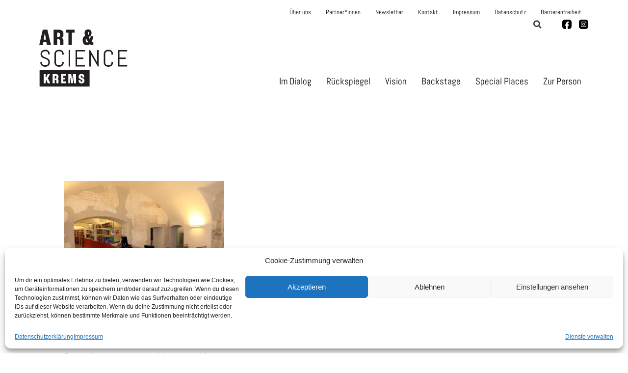

--- FILE ---
content_type: text/html; charset=UTF-8
request_url: https://www.art-science-krems.at/tag/dominikanerkloster/
body_size: 16443
content:
<!doctype html>
<html lang="de">
<head>
	<meta charset="UTF-8">
	<meta name="viewport" content="width=device-width, initial-scale=1">
	<link rel="profile" href="https://gmpg.org/xfn/11">
	<meta name='robots' content='index, follow, max-image-preview:large, max-snippet:-1, max-video-preview:-1' />

	<!-- This site is optimized with the Yoast SEO plugin v24.9 - https://yoast.com/wordpress/plugins/seo/ -->
	<title>Dominikanerkloster Archive - Art &amp; Science Krems</title>
	<link rel="canonical" href="https://www.art-science-krems.at/tag/dominikanerkloster/" />
	<meta property="og:locale" content="de_DE" />
	<meta property="og:type" content="article" />
	<meta property="og:title" content="Dominikanerkloster Archive - Art &amp; Science Krems" />
	<meta property="og:url" content="https://www.art-science-krems.at/tag/dominikanerkloster/" />
	<meta property="og:site_name" content="Art &amp; Science Krems" />
	<meta name="twitter:card" content="summary_large_image" />
	<script type="application/ld+json" class="yoast-schema-graph">{"@context":"https://schema.org","@graph":[{"@type":"CollectionPage","@id":"https://www.art-science-krems.at/tag/dominikanerkloster/","url":"https://www.art-science-krems.at/tag/dominikanerkloster/","name":"Dominikanerkloster Archive - Art &amp; Science Krems","isPartOf":{"@id":"https://www.art-science-krems.at/#website"},"primaryImageOfPage":{"@id":"https://www.art-science-krems.at/tag/dominikanerkloster/#primaryimage"},"image":{"@id":"https://www.art-science-krems.at/tag/dominikanerkloster/#primaryimage"},"thumbnailUrl":"https://www.art-science-krems.at/wp-content/uploads/2023/10/Stadtbuecherei_INNEN_2011-33-scaled.jpg","breadcrumb":{"@id":"https://www.art-science-krems.at/tag/dominikanerkloster/#breadcrumb"},"inLanguage":"de"},{"@type":"ImageObject","inLanguage":"de","@id":"https://www.art-science-krems.at/tag/dominikanerkloster/#primaryimage","url":"https://www.art-science-krems.at/wp-content/uploads/2023/10/Stadtbuecherei_INNEN_2011-33-scaled.jpg","contentUrl":"https://www.art-science-krems.at/wp-content/uploads/2023/10/Stadtbuecherei_INNEN_2011-33-scaled.jpg","width":2048,"height":1366},{"@type":"BreadcrumbList","@id":"https://www.art-science-krems.at/tag/dominikanerkloster/#breadcrumb","itemListElement":[{"@type":"ListItem","position":1,"name":"Startseite","item":"https://www.art-science-krems.at/"},{"@type":"ListItem","position":2,"name":"Dominikanerkloster"}]},{"@type":"WebSite","@id":"https://www.art-science-krems.at/#website","url":"https://www.art-science-krems.at/","name":"Art &amp; Science Krems","description":"Auf ask – art and science krems lesen Sie Porträts von Künstlerinnen, Gespräche zwischen Wissenschaftlern und Kunstschaffenden, Behind-the-Scenes-Geschichten und vieles mehr.","potentialAction":[{"@type":"SearchAction","target":{"@type":"EntryPoint","urlTemplate":"https://www.art-science-krems.at/?s={search_term_string}"},"query-input":{"@type":"PropertyValueSpecification","valueRequired":true,"valueName":"search_term_string"}}],"inLanguage":"de"}]}</script>
	<!-- / Yoast SEO plugin. -->



<link rel="alternate" type="application/rss+xml" title="Art &amp; Science Krems &raquo; Feed" href="https://www.art-science-krems.at/feed/" />
<link rel="alternate" type="application/rss+xml" title="Art &amp; Science Krems &raquo; Kommentar-Feed" href="https://www.art-science-krems.at/comments/feed/" />
<link rel="alternate" type="application/rss+xml" title="Art &amp; Science Krems &raquo; Dominikanerkloster Schlagwort-Feed" href="https://www.art-science-krems.at/tag/dominikanerkloster/feed/" />
<link rel="stylesheet" type="text/css" href="https://use.typekit.net/rtv6cwm.css"><style id='wp-img-auto-sizes-contain-inline-css'>
img:is([sizes=auto i],[sizes^="auto," i]){contain-intrinsic-size:3000px 1500px}
/*# sourceURL=wp-img-auto-sizes-contain-inline-css */
</style>
<style id='wp-emoji-styles-inline-css'>

	img.wp-smiley, img.emoji {
		display: inline !important;
		border: none !important;
		box-shadow: none !important;
		height: 1em !important;
		width: 1em !important;
		margin: 0 0.07em !important;
		vertical-align: -0.1em !important;
		background: none !important;
		padding: 0 !important;
	}
/*# sourceURL=wp-emoji-styles-inline-css */
</style>
<link rel='stylesheet' id='wp-block-library-css' href='https://www.art-science-krems.at/wp-includes/css/dist/block-library/style.css?ver=6.9' media='all' />
<style id='global-styles-inline-css'>
:root{--wp--preset--aspect-ratio--square: 1;--wp--preset--aspect-ratio--4-3: 4/3;--wp--preset--aspect-ratio--3-4: 3/4;--wp--preset--aspect-ratio--3-2: 3/2;--wp--preset--aspect-ratio--2-3: 2/3;--wp--preset--aspect-ratio--16-9: 16/9;--wp--preset--aspect-ratio--9-16: 9/16;--wp--preset--color--black: #000000;--wp--preset--color--cyan-bluish-gray: #abb8c3;--wp--preset--color--white: #ffffff;--wp--preset--color--pale-pink: #f78da7;--wp--preset--color--vivid-red: #cf2e2e;--wp--preset--color--luminous-vivid-orange: #ff6900;--wp--preset--color--luminous-vivid-amber: #fcb900;--wp--preset--color--light-green-cyan: #7bdcb5;--wp--preset--color--vivid-green-cyan: #00d084;--wp--preset--color--pale-cyan-blue: #8ed1fc;--wp--preset--color--vivid-cyan-blue: #0693e3;--wp--preset--color--vivid-purple: #9b51e0;--wp--preset--gradient--vivid-cyan-blue-to-vivid-purple: linear-gradient(135deg,rgb(6,147,227) 0%,rgb(155,81,224) 100%);--wp--preset--gradient--light-green-cyan-to-vivid-green-cyan: linear-gradient(135deg,rgb(122,220,180) 0%,rgb(0,208,130) 100%);--wp--preset--gradient--luminous-vivid-amber-to-luminous-vivid-orange: linear-gradient(135deg,rgb(252,185,0) 0%,rgb(255,105,0) 100%);--wp--preset--gradient--luminous-vivid-orange-to-vivid-red: linear-gradient(135deg,rgb(255,105,0) 0%,rgb(207,46,46) 100%);--wp--preset--gradient--very-light-gray-to-cyan-bluish-gray: linear-gradient(135deg,rgb(238,238,238) 0%,rgb(169,184,195) 100%);--wp--preset--gradient--cool-to-warm-spectrum: linear-gradient(135deg,rgb(74,234,220) 0%,rgb(151,120,209) 20%,rgb(207,42,186) 40%,rgb(238,44,130) 60%,rgb(251,105,98) 80%,rgb(254,248,76) 100%);--wp--preset--gradient--blush-light-purple: linear-gradient(135deg,rgb(255,206,236) 0%,rgb(152,150,240) 100%);--wp--preset--gradient--blush-bordeaux: linear-gradient(135deg,rgb(254,205,165) 0%,rgb(254,45,45) 50%,rgb(107,0,62) 100%);--wp--preset--gradient--luminous-dusk: linear-gradient(135deg,rgb(255,203,112) 0%,rgb(199,81,192) 50%,rgb(65,88,208) 100%);--wp--preset--gradient--pale-ocean: linear-gradient(135deg,rgb(255,245,203) 0%,rgb(182,227,212) 50%,rgb(51,167,181) 100%);--wp--preset--gradient--electric-grass: linear-gradient(135deg,rgb(202,248,128) 0%,rgb(113,206,126) 100%);--wp--preset--gradient--midnight: linear-gradient(135deg,rgb(2,3,129) 0%,rgb(40,116,252) 100%);--wp--preset--font-size--small: 13px;--wp--preset--font-size--medium: 20px;--wp--preset--font-size--large: 36px;--wp--preset--font-size--x-large: 42px;--wp--preset--spacing--20: 0.44rem;--wp--preset--spacing--30: 0.67rem;--wp--preset--spacing--40: 1rem;--wp--preset--spacing--50: 1.5rem;--wp--preset--spacing--60: 2.25rem;--wp--preset--spacing--70: 3.38rem;--wp--preset--spacing--80: 5.06rem;--wp--preset--shadow--natural: 6px 6px 9px rgba(0, 0, 0, 0.2);--wp--preset--shadow--deep: 12px 12px 50px rgba(0, 0, 0, 0.4);--wp--preset--shadow--sharp: 6px 6px 0px rgba(0, 0, 0, 0.2);--wp--preset--shadow--outlined: 6px 6px 0px -3px rgb(255, 255, 255), 6px 6px rgb(0, 0, 0);--wp--preset--shadow--crisp: 6px 6px 0px rgb(0, 0, 0);}:root { --wp--style--global--content-size: 800px;--wp--style--global--wide-size: 1200px; }:where(body) { margin: 0; }.wp-site-blocks > .alignleft { float: left; margin-right: 2em; }.wp-site-blocks > .alignright { float: right; margin-left: 2em; }.wp-site-blocks > .aligncenter { justify-content: center; margin-left: auto; margin-right: auto; }:where(.wp-site-blocks) > * { margin-block-start: 24px; margin-block-end: 0; }:where(.wp-site-blocks) > :first-child { margin-block-start: 0; }:where(.wp-site-blocks) > :last-child { margin-block-end: 0; }:root { --wp--style--block-gap: 24px; }:root :where(.is-layout-flow) > :first-child{margin-block-start: 0;}:root :where(.is-layout-flow) > :last-child{margin-block-end: 0;}:root :where(.is-layout-flow) > *{margin-block-start: 24px;margin-block-end: 0;}:root :where(.is-layout-constrained) > :first-child{margin-block-start: 0;}:root :where(.is-layout-constrained) > :last-child{margin-block-end: 0;}:root :where(.is-layout-constrained) > *{margin-block-start: 24px;margin-block-end: 0;}:root :where(.is-layout-flex){gap: 24px;}:root :where(.is-layout-grid){gap: 24px;}.is-layout-flow > .alignleft{float: left;margin-inline-start: 0;margin-inline-end: 2em;}.is-layout-flow > .alignright{float: right;margin-inline-start: 2em;margin-inline-end: 0;}.is-layout-flow > .aligncenter{margin-left: auto !important;margin-right: auto !important;}.is-layout-constrained > .alignleft{float: left;margin-inline-start: 0;margin-inline-end: 2em;}.is-layout-constrained > .alignright{float: right;margin-inline-start: 2em;margin-inline-end: 0;}.is-layout-constrained > .aligncenter{margin-left: auto !important;margin-right: auto !important;}.is-layout-constrained > :where(:not(.alignleft):not(.alignright):not(.alignfull)){max-width: var(--wp--style--global--content-size);margin-left: auto !important;margin-right: auto !important;}.is-layout-constrained > .alignwide{max-width: var(--wp--style--global--wide-size);}body .is-layout-flex{display: flex;}.is-layout-flex{flex-wrap: wrap;align-items: center;}.is-layout-flex > :is(*, div){margin: 0;}body .is-layout-grid{display: grid;}.is-layout-grid > :is(*, div){margin: 0;}body{padding-top: 0px;padding-right: 0px;padding-bottom: 0px;padding-left: 0px;}a:where(:not(.wp-element-button)){text-decoration: underline;}:root :where(.wp-element-button, .wp-block-button__link){background-color: #32373c;border-width: 0;color: #fff;font-family: inherit;font-size: inherit;font-style: inherit;font-weight: inherit;letter-spacing: inherit;line-height: inherit;padding-top: calc(0.667em + 2px);padding-right: calc(1.333em + 2px);padding-bottom: calc(0.667em + 2px);padding-left: calc(1.333em + 2px);text-decoration: none;text-transform: inherit;}.has-black-color{color: var(--wp--preset--color--black) !important;}.has-cyan-bluish-gray-color{color: var(--wp--preset--color--cyan-bluish-gray) !important;}.has-white-color{color: var(--wp--preset--color--white) !important;}.has-pale-pink-color{color: var(--wp--preset--color--pale-pink) !important;}.has-vivid-red-color{color: var(--wp--preset--color--vivid-red) !important;}.has-luminous-vivid-orange-color{color: var(--wp--preset--color--luminous-vivid-orange) !important;}.has-luminous-vivid-amber-color{color: var(--wp--preset--color--luminous-vivid-amber) !important;}.has-light-green-cyan-color{color: var(--wp--preset--color--light-green-cyan) !important;}.has-vivid-green-cyan-color{color: var(--wp--preset--color--vivid-green-cyan) !important;}.has-pale-cyan-blue-color{color: var(--wp--preset--color--pale-cyan-blue) !important;}.has-vivid-cyan-blue-color{color: var(--wp--preset--color--vivid-cyan-blue) !important;}.has-vivid-purple-color{color: var(--wp--preset--color--vivid-purple) !important;}.has-black-background-color{background-color: var(--wp--preset--color--black) !important;}.has-cyan-bluish-gray-background-color{background-color: var(--wp--preset--color--cyan-bluish-gray) !important;}.has-white-background-color{background-color: var(--wp--preset--color--white) !important;}.has-pale-pink-background-color{background-color: var(--wp--preset--color--pale-pink) !important;}.has-vivid-red-background-color{background-color: var(--wp--preset--color--vivid-red) !important;}.has-luminous-vivid-orange-background-color{background-color: var(--wp--preset--color--luminous-vivid-orange) !important;}.has-luminous-vivid-amber-background-color{background-color: var(--wp--preset--color--luminous-vivid-amber) !important;}.has-light-green-cyan-background-color{background-color: var(--wp--preset--color--light-green-cyan) !important;}.has-vivid-green-cyan-background-color{background-color: var(--wp--preset--color--vivid-green-cyan) !important;}.has-pale-cyan-blue-background-color{background-color: var(--wp--preset--color--pale-cyan-blue) !important;}.has-vivid-cyan-blue-background-color{background-color: var(--wp--preset--color--vivid-cyan-blue) !important;}.has-vivid-purple-background-color{background-color: var(--wp--preset--color--vivid-purple) !important;}.has-black-border-color{border-color: var(--wp--preset--color--black) !important;}.has-cyan-bluish-gray-border-color{border-color: var(--wp--preset--color--cyan-bluish-gray) !important;}.has-white-border-color{border-color: var(--wp--preset--color--white) !important;}.has-pale-pink-border-color{border-color: var(--wp--preset--color--pale-pink) !important;}.has-vivid-red-border-color{border-color: var(--wp--preset--color--vivid-red) !important;}.has-luminous-vivid-orange-border-color{border-color: var(--wp--preset--color--luminous-vivid-orange) !important;}.has-luminous-vivid-amber-border-color{border-color: var(--wp--preset--color--luminous-vivid-amber) !important;}.has-light-green-cyan-border-color{border-color: var(--wp--preset--color--light-green-cyan) !important;}.has-vivid-green-cyan-border-color{border-color: var(--wp--preset--color--vivid-green-cyan) !important;}.has-pale-cyan-blue-border-color{border-color: var(--wp--preset--color--pale-cyan-blue) !important;}.has-vivid-cyan-blue-border-color{border-color: var(--wp--preset--color--vivid-cyan-blue) !important;}.has-vivid-purple-border-color{border-color: var(--wp--preset--color--vivid-purple) !important;}.has-vivid-cyan-blue-to-vivid-purple-gradient-background{background: var(--wp--preset--gradient--vivid-cyan-blue-to-vivid-purple) !important;}.has-light-green-cyan-to-vivid-green-cyan-gradient-background{background: var(--wp--preset--gradient--light-green-cyan-to-vivid-green-cyan) !important;}.has-luminous-vivid-amber-to-luminous-vivid-orange-gradient-background{background: var(--wp--preset--gradient--luminous-vivid-amber-to-luminous-vivid-orange) !important;}.has-luminous-vivid-orange-to-vivid-red-gradient-background{background: var(--wp--preset--gradient--luminous-vivid-orange-to-vivid-red) !important;}.has-very-light-gray-to-cyan-bluish-gray-gradient-background{background: var(--wp--preset--gradient--very-light-gray-to-cyan-bluish-gray) !important;}.has-cool-to-warm-spectrum-gradient-background{background: var(--wp--preset--gradient--cool-to-warm-spectrum) !important;}.has-blush-light-purple-gradient-background{background: var(--wp--preset--gradient--blush-light-purple) !important;}.has-blush-bordeaux-gradient-background{background: var(--wp--preset--gradient--blush-bordeaux) !important;}.has-luminous-dusk-gradient-background{background: var(--wp--preset--gradient--luminous-dusk) !important;}.has-pale-ocean-gradient-background{background: var(--wp--preset--gradient--pale-ocean) !important;}.has-electric-grass-gradient-background{background: var(--wp--preset--gradient--electric-grass) !important;}.has-midnight-gradient-background{background: var(--wp--preset--gradient--midnight) !important;}.has-small-font-size{font-size: var(--wp--preset--font-size--small) !important;}.has-medium-font-size{font-size: var(--wp--preset--font-size--medium) !important;}.has-large-font-size{font-size: var(--wp--preset--font-size--large) !important;}.has-x-large-font-size{font-size: var(--wp--preset--font-size--x-large) !important;}
/*# sourceURL=global-styles-inline-css */
</style>
<style id='core-block-supports-inline-css'>
/**
 * Core styles: block-supports
 */

/*# sourceURL=core-block-supports-inline-css */
</style>

<link rel='stylesheet' id='jet-engine-frontend-css' href='https://www.art-science-krems.at/wp-content/plugins/jet-engine/assets/css/frontend.css?ver=3.2.5.2' media='all' />
<link rel='stylesheet' id='cmplz-general-css' href='https://www.art-science-krems.at/wp-content/plugins/complianz-gdpr/assets/css/cookieblocker.css?ver=1745297704' media='all' />
<link rel='stylesheet' id='hello-elementor-css' href='https://www.art-science-krems.at/wp-content/themes/hello-elementor/style.css?ver=3.3.0' media='all' />
<link rel='stylesheet' id='hello-elementor-child-css' href='https://www.art-science-krems.at/wp-content/themes/hello-theme-child-master/style.css?ver=1.0.0' media='all' />
<link rel='stylesheet' id='sk-library-css-css' href='https://www.art-science-krems.at/wp-content/themes/hello-theme-child-master/assets/css/library.min.css?ver=6.9' media='all' />
<link rel='stylesheet' id='sk-style-css-css' href='https://www.art-science-krems.at/wp-content/themes/hello-theme-child-master/assets/css/style.css?ver=6.9' media='all' />
<link rel='stylesheet' id='sk-responsive-css-css' href='https://www.art-science-krems.at/wp-content/themes/hello-theme-child-master/assets/css/responsive.css?ver=6.9' media='all' />
<link rel='stylesheet' id='hello-elementor-theme-style-css' href='https://www.art-science-krems.at/wp-content/themes/hello-elementor/theme.css?ver=3.3.0' media='all' />
<link rel='stylesheet' id='hello-elementor-header-footer-css' href='https://www.art-science-krems.at/wp-content/themes/hello-elementor/header-footer.css?ver=3.3.0' media='all' />
<link rel='stylesheet' id='elementor-frontend-css' href='https://www.art-science-krems.at/wp-content/plugins/elementor/assets/css/frontend.css?ver=3.28.4' media='all' />
<link rel='stylesheet' id='elementor-post-6-css' href='https://www.art-science-krems.at/wp-content/uploads/elementor/css/post-6.css?ver=1745910829' media='all' />
<link rel='stylesheet' id='widget-nav-menu-css' href='https://www.art-science-krems.at/wp-content/plugins/elementor-pro/assets/css/widget-nav-menu.min.css?ver=3.28.3' media='all' />
<link rel='stylesheet' id='widget-icon-list-css' href='https://www.art-science-krems.at/wp-content/plugins/elementor/assets/css/widget-icon-list.min.css?ver=3.28.4' media='all' />
<link rel='stylesheet' id='widget-image-css' href='https://www.art-science-krems.at/wp-content/plugins/elementor/assets/css/widget-image.min.css?ver=3.28.4' media='all' />
<link rel='stylesheet' id='widget-search-form-css' href='https://www.art-science-krems.at/wp-content/plugins/elementor-pro/assets/css/widget-search-form.min.css?ver=3.28.3' media='all' />
<link rel='stylesheet' id='elementor-icons-shared-0-css' href='https://www.art-science-krems.at/wp-content/plugins/elementor/assets/lib/font-awesome/css/fontawesome.css?ver=5.15.3' media='all' />
<link rel='stylesheet' id='elementor-icons-fa-solid-css' href='https://www.art-science-krems.at/wp-content/plugins/elementor/assets/lib/font-awesome/css/solid.css?ver=5.15.3' media='all' />
<link rel='stylesheet' id='widget-heading-css' href='https://www.art-science-krems.at/wp-content/plugins/elementor/assets/css/widget-heading.min.css?ver=3.28.4' media='all' />
<link rel='stylesheet' id='e-animation-slideInRight-css' href='https://www.art-science-krems.at/wp-content/plugins/elementor/assets/lib/animations/styles/slideInRight.css?ver=3.28.4' media='all' />
<link rel='stylesheet' id='e-popup-css' href='https://www.art-science-krems.at/wp-content/plugins/elementor-pro/assets/css/conditionals/popup.min.css?ver=3.28.3' media='all' />
<link rel='stylesheet' id='jet-elements-css' href='https://www.art-science-krems.at/wp-content/plugins/jet-elements/assets/css/jet-elements.css?ver=2.6.13.1' media='all' />
<link rel='stylesheet' id='jet-elements-skin-css' href='https://www.art-science-krems.at/wp-content/plugins/jet-elements/assets/css/jet-elements-skin.css?ver=2.6.13.1' media='all' />
<link rel='stylesheet' id='elementor-icons-css' href='https://www.art-science-krems.at/wp-content/plugins/elementor/assets/lib/eicons/css/elementor-icons.css?ver=5.36.0' media='all' />
<link rel='stylesheet' id='jet-blog-css' href='https://www.art-science-krems.at/wp-content/plugins/jet-blog/assets/css/jet-blog.css?ver=2.3.5.1' media='all' />
<link rel='stylesheet' id='elementor-post-24-css' href='https://www.art-science-krems.at/wp-content/uploads/elementor/css/post-24.css?ver=1745910829' media='all' />
<link rel='stylesheet' id='elementor-post-70-css' href='https://www.art-science-krems.at/wp-content/uploads/elementor/css/post-70.css?ver=1745910829' media='all' />
<link rel='stylesheet' id='elementor-post-1097-css' href='https://www.art-science-krems.at/wp-content/uploads/elementor/css/post-1097.css?ver=1745911291' media='all' />
<link rel='stylesheet' id='elementor-post-199-css' href='https://www.art-science-krems.at/wp-content/uploads/elementor/css/post-199.css?ver=1745910830' media='all' />
<link rel='stylesheet' id='elementor-gf-local-abel-css' href='https://www.art-science-krems.at/wp-content/uploads/elementor/google-fonts/css/abel.css?ver=1743109052' media='all' />
<script type="text/plain" data-service="burst" data-category="statistics" async data-cmplz-src="https://www.art-science-krems.at/wp-content/plugins/burst-statistics/helpers/timeme/timeme.js?ver=1.8.0.1#1768569733" id="burst-timeme-js"></script>
<script id="burst-js-extra">
var burst = {"tracking":{"isInitialHit":true,"lastUpdateTimestamp":0,"beacon_url":"https://www.art-science-krems.at/wp-content/plugins/burst-statistics/endpoint.php"},"options":{"cookieless":0,"pageUrl":"https://www.art-science-krems.at/2023/10/12/entschleunigung-al-secco/","beacon_enabled":1,"do_not_track":0,"enable_turbo_mode":0,"track_url_change":0,"cookie_retention_days":30},"goals":{"completed":[],"scriptUrl":"https://www.art-science-krems.at/wp-content/plugins/burst-statistics//assets/js/build/burst-goals.js?v=1.8.0.1#1768569733","active":[]},"cache":{"uid":null,"fingerprint":null,"isUserAgent":null,"isDoNotTrack":null,"useCookies":null}};
//# sourceURL=burst-js-extra
</script>
<script type="text/plain" data-service="burst" data-category="statistics" async data-cmplz-src="https://www.art-science-krems.at/wp-content/plugins/burst-statistics/assets/js/build/burst.js?ver=1.8.0.1#1768569733" id="burst-js"></script>
<script src="https://www.art-science-krems.at/wp-includes/js/jquery/jquery.js?ver=3.7.1" id="jquery-core-js"></script>
<script src="https://www.art-science-krems.at/wp-includes/js/jquery/jquery-migrate.js?ver=3.4.1" id="jquery-migrate-js"></script>
<script src="https://www.art-science-krems.at/wp-content/themes/hello-theme-child-master/assets/js/library.min.js?ver=6.9" id="sk-library-js-js"></script>
<script src="https://www.art-science-krems.at/wp-content/themes/hello-theme-child-master/assets/js/script.js?ver=6.9" id="sk-script-js-js"></script>
<link rel="https://api.w.org/" href="https://www.art-science-krems.at/wp-json/" /><link rel="alternate" title="JSON" type="application/json" href="https://www.art-science-krems.at/wp-json/wp/v2/tags/432" /><link rel="EditURI" type="application/rsd+xml" title="RSD" href="https://www.art-science-krems.at/xmlrpc.php?rsd" />
<meta name="generator" content="WordPress 6.9" />
			<style>.cmplz-hidden {
					display: none !important;
				}</style>		<script>
			document.documentElement.className = document.documentElement.className.replace('no-js', 'js');
		</script>
				<style>
			.no-js img.lazyload {
				display: none;
			}

			figure.wp-block-image img.lazyloading {
				min-width: 150px;
			}

						.lazyload, .lazyloading {
				opacity: 0;
			}

			.lazyloaded {
				opacity: 1;
				transition: opacity 400ms;
				transition-delay: 0ms;
			}

					</style>
		<meta name="generator" content="Elementor 3.28.4; features: additional_custom_breakpoints, e_local_google_fonts; settings: css_print_method-external, google_font-enabled, font_display-auto">
<!-- Global site tag (gtag.js) - Google Analytics -->
<script type="text/plain" data-service="google-analytics" data-category="statistics" async data-cmplz-src="https://www.googletagmanager.com/gtag/js?id=G-T3Q7R1872Z"></script>
<script>
  window.dataLayer = window.dataLayer || [];
  function gtag(){dataLayer.push(arguments);}
  gtag('js', new Date());
	gtag('config', 'G-T3Q7R1872Z', { 'anonymize_ip': true });
</script>
			<style>
				.e-con.e-parent:nth-of-type(n+4):not(.e-lazyloaded):not(.e-no-lazyload),
				.e-con.e-parent:nth-of-type(n+4):not(.e-lazyloaded):not(.e-no-lazyload) * {
					background-image: none !important;
				}
				@media screen and (max-height: 1024px) {
					.e-con.e-parent:nth-of-type(n+3):not(.e-lazyloaded):not(.e-no-lazyload),
					.e-con.e-parent:nth-of-type(n+3):not(.e-lazyloaded):not(.e-no-lazyload) * {
						background-image: none !important;
					}
				}
				@media screen and (max-height: 640px) {
					.e-con.e-parent:nth-of-type(n+2):not(.e-lazyloaded):not(.e-no-lazyload),
					.e-con.e-parent:nth-of-type(n+2):not(.e-lazyloaded):not(.e-no-lazyload) * {
						background-image: none !important;
					}
				}
			</style>
			<link rel="icon" href="https://www.art-science-krems.at/wp-content/uploads/2024/06/cropped-favicon-32x32.png" sizes="32x32" />
<link rel="icon" href="https://www.art-science-krems.at/wp-content/uploads/2024/06/cropped-favicon-192x192.png" sizes="192x192" />
<link rel="apple-touch-icon" href="https://www.art-science-krems.at/wp-content/uploads/2024/06/cropped-favicon-180x180.png" />
<meta name="msapplication-TileImage" content="https://www.art-science-krems.at/wp-content/uploads/2024/06/cropped-favicon-270x270.png" />
		<style id="wp-custom-css">
			h3.title-comments,
.comment-author img {
	display: none;
}
article.comment-body {
	padding: 30px 0 !important;
}

.content p a {
	text-decoration: underline;
}

.content h2 {
	font-size: 21px;
	font-weight: bold;
}

.sk-multi-author .pp-multiple-authors-layout-inline.widget-title {
	display: none;
}
.sk-multi-author span a {
	font-weight: bold !important;
    font-family: "roc-grotesk-condensed", Sans-serif;
    text-transform: uppercase;
    font-size: 20px;
}		</style>
		</head>
<body data-cmplz=2 class="archive tag tag-dominikanerkloster tag-432 wp-embed-responsive wp-theme-hello-elementor wp-child-theme-hello-theme-child-master theme-default elementor-page-1097 elementor-default elementor-template-full-width elementor-kit-6">


<a class="skip-link screen-reader-text" href="#content">Zum Inhalt wechseln</a>

		<div data-elementor-type="header" data-elementor-id="24" class="elementor elementor-24 elementor-location-header" data-elementor-post-type="elementor_library">
					<section class="elementor-section elementor-top-section elementor-element elementor-element-96a7823 elementor-section-boxed elementor-section-height-default elementor-section-height-default" data-id="96a7823" data-element_type="section" data-settings="{&quot;jet_parallax_layout_list&quot;:[{&quot;jet_parallax_layout_image&quot;:{&quot;url&quot;:&quot;&quot;,&quot;id&quot;:&quot;&quot;,&quot;size&quot;:&quot;&quot;},&quot;_id&quot;:&quot;8278d3d&quot;,&quot;jet_parallax_layout_image_tablet&quot;:{&quot;url&quot;:&quot;&quot;,&quot;id&quot;:&quot;&quot;,&quot;size&quot;:&quot;&quot;},&quot;jet_parallax_layout_image_mobile&quot;:{&quot;url&quot;:&quot;&quot;,&quot;id&quot;:&quot;&quot;,&quot;size&quot;:&quot;&quot;},&quot;jet_parallax_layout_speed&quot;:{&quot;unit&quot;:&quot;%&quot;,&quot;size&quot;:50,&quot;sizes&quot;:[]},&quot;jet_parallax_layout_type&quot;:&quot;scroll&quot;,&quot;jet_parallax_layout_direction&quot;:null,&quot;jet_parallax_layout_fx_direction&quot;:null,&quot;jet_parallax_layout_z_index&quot;:&quot;&quot;,&quot;jet_parallax_layout_bg_x&quot;:50,&quot;jet_parallax_layout_bg_x_tablet&quot;:&quot;&quot;,&quot;jet_parallax_layout_bg_x_mobile&quot;:&quot;&quot;,&quot;jet_parallax_layout_bg_y&quot;:50,&quot;jet_parallax_layout_bg_y_tablet&quot;:&quot;&quot;,&quot;jet_parallax_layout_bg_y_mobile&quot;:&quot;&quot;,&quot;jet_parallax_layout_bg_size&quot;:&quot;auto&quot;,&quot;jet_parallax_layout_bg_size_tablet&quot;:&quot;&quot;,&quot;jet_parallax_layout_bg_size_mobile&quot;:&quot;&quot;,&quot;jet_parallax_layout_animation_prop&quot;:&quot;transform&quot;,&quot;jet_parallax_layout_on&quot;:[&quot;desktop&quot;,&quot;tablet&quot;]}]}">
						<div class="elementor-container elementor-column-gap-default">
					<div class="elementor-column elementor-col-100 elementor-top-column elementor-element elementor-element-280373b" data-id="280373b" data-element_type="column">
			<div class="elementor-widget-wrap elementor-element-populated">
						<div class="elementor-element elementor-element-35bbeb1 elementor-nav-menu__align-end elementor-hidden-tablet elementor-hidden-mobile elementor-nav-menu--dropdown-tablet elementor-nav-menu__text-align-aside elementor-nav-menu--toggle elementor-nav-menu--burger elementor-widget elementor-widget-nav-menu" data-id="35bbeb1" data-element_type="widget" data-settings="{&quot;layout&quot;:&quot;horizontal&quot;,&quot;submenu_icon&quot;:{&quot;value&quot;:&quot;&lt;i class=\&quot;fas fa-caret-down\&quot;&gt;&lt;\/i&gt;&quot;,&quot;library&quot;:&quot;fa-solid&quot;},&quot;toggle&quot;:&quot;burger&quot;}" data-widget_type="nav-menu.default">
				<div class="elementor-widget-container">
								<nav aria-label="Menü" class="elementor-nav-menu--main elementor-nav-menu__container elementor-nav-menu--layout-horizontal e--pointer-none">
				<ul id="menu-1-35bbeb1" class="elementor-nav-menu"><li class="menu-item menu-item-type-post_type menu-item-object-page menu-item-571"><a href="https://www.art-science-krems.at/ueber-uns/" class="elementor-item">Über uns</a></li>
<li class="menu-item menu-item-type-post_type menu-item-object-page menu-item-317"><a href="https://www.art-science-krems.at/partner/" class="elementor-item">Partner*innen</a></li>
<li class="menu-item menu-item-type-custom menu-item-object-custom menu-item-30"><a href="#elementor-action%3Aaction%3Dpopup%3Aopen%26settings%3DeyJpZCI6IjE5OSIsInRvZ2dsZSI6ZmFsc2V9" class="elementor-item elementor-item-anchor">Newsletter</a></li>
<li class="menu-item menu-item-type-post_type menu-item-object-page menu-item-580"><a href="https://www.art-science-krems.at/kontakt/" class="elementor-item">Kontakt</a></li>
<li class="menu-item menu-item-type-post_type menu-item-object-page menu-item-284"><a href="https://www.art-science-krems.at/impressum/" class="elementor-item">Impressum</a></li>
<li class="menu-item menu-item-type-custom menu-item-object-custom menu-item-33"><a target="_blank" href="https://www.krems.at/datenschutzerklaerung" class="elementor-item">Datenschutz</a></li>
<li class="menu-item menu-item-type-custom menu-item-object-custom menu-item-285"><a target="_blank" href="https://www.krems.at/barrierefreiheit-1" class="elementor-item">Barrierenfreiheit</a></li>
</ul>			</nav>
					<div class="elementor-menu-toggle" role="button" tabindex="0" aria-label="Menü Umschalter" aria-expanded="false">
			<i aria-hidden="true" role="presentation" class="elementor-menu-toggle__icon--open eicon-menu-bar"></i><i aria-hidden="true" role="presentation" class="elementor-menu-toggle__icon--close eicon-close"></i>		</div>
					<nav class="elementor-nav-menu--dropdown elementor-nav-menu__container" aria-hidden="true">
				<ul id="menu-2-35bbeb1" class="elementor-nav-menu"><li class="menu-item menu-item-type-post_type menu-item-object-page menu-item-571"><a href="https://www.art-science-krems.at/ueber-uns/" class="elementor-item" tabindex="-1">Über uns</a></li>
<li class="menu-item menu-item-type-post_type menu-item-object-page menu-item-317"><a href="https://www.art-science-krems.at/partner/" class="elementor-item" tabindex="-1">Partner*innen</a></li>
<li class="menu-item menu-item-type-custom menu-item-object-custom menu-item-30"><a href="#elementor-action%3Aaction%3Dpopup%3Aopen%26settings%3DeyJpZCI6IjE5OSIsInRvZ2dsZSI6ZmFsc2V9" class="elementor-item elementor-item-anchor" tabindex="-1">Newsletter</a></li>
<li class="menu-item menu-item-type-post_type menu-item-object-page menu-item-580"><a href="https://www.art-science-krems.at/kontakt/" class="elementor-item" tabindex="-1">Kontakt</a></li>
<li class="menu-item menu-item-type-post_type menu-item-object-page menu-item-284"><a href="https://www.art-science-krems.at/impressum/" class="elementor-item" tabindex="-1">Impressum</a></li>
<li class="menu-item menu-item-type-custom menu-item-object-custom menu-item-33"><a target="_blank" href="https://www.krems.at/datenschutzerklaerung" class="elementor-item" tabindex="-1">Datenschutz</a></li>
<li class="menu-item menu-item-type-custom menu-item-object-custom menu-item-285"><a target="_blank" href="https://www.krems.at/barrierefreiheit-1" class="elementor-item" tabindex="-1">Barrierenfreiheit</a></li>
</ul>			</nav>
						</div>
				</div>
				<div class="elementor-element elementor-element-9ac82c8 elementor-icon-list--layout-inline elementor-align-right elementor-widget__width-auto elementor-absolute elementor-list-item-link-full_width elementor-widget elementor-widget-icon-list" data-id="9ac82c8" data-element_type="widget" data-settings="{&quot;_position&quot;:&quot;absolute&quot;}" data-widget_type="icon-list.default">
				<div class="elementor-widget-container">
							<ul class="elementor-icon-list-items elementor-inline-items">
							<li class="elementor-icon-list-item elementor-inline-item">
											<a href="https://www.facebook.com/artsciencekrems" target="_blank">

												<span class="elementor-icon-list-icon">
							<svg xmlns="http://www.w3.org/2000/svg" xmlns:xlink="http://www.w3.org/1999/xlink" xmlns:serif="http://www.serif.com/" width="100%" height="100%" viewBox="0 0 17 17" xml:space="preserve" style="fill-rule:evenodd;clip-rule:evenodd;stroke-linejoin:round;stroke-miterlimit:2;">    <g transform="matrix(1,0,0,1,-2603.78,-75.381)">        <g transform="matrix(1,0,0,1,1440,0)">            <g transform="matrix(1,0,0,1,1163.78,79.589)">                <path d="M0,7.67L0,-0C0,-2.314 1.894,-4.208 4.208,-4.208L11.878,-4.208C14.192,-4.208 16.085,-2.314 16.085,-0L16.085,7.67C16.085,9.984 14.192,11.878 11.878,11.878L9.299,11.878L7.949,11.549L6.786,11.878L4.208,11.878C1.894,11.878 0,9.984 0,7.67" style="fill-rule:nonzero;"></path>            </g>        </g>        <g transform="matrix(1,0,0,1,1440,0)">            <g transform="matrix(1,0,0,1,1174.95,84.2412)">                <path d="M0,1.772L0.357,-0.553L-1.874,-0.553L-1.874,-2.061C-1.874,-2.698 -1.562,-3.318 -0.563,-3.318L0.451,-3.318L0.451,-5.297C0.451,-5.297 -0.469,-5.454 -1.349,-5.454C-3.187,-5.454 -4.387,-4.341 -4.387,-2.325L-4.387,-0.553L-6.429,-0.553L-6.429,1.772L-4.387,1.772L-4.387,7.226L-1.874,7.226L-1.874,1.772L0,1.772Z" style="fill:white;fill-rule:nonzero;"></path>            </g>        </g>    </g></svg>						</span>
										<span class="elementor-icon-list-text"></span>
											</a>
									</li>
								<li class="elementor-icon-list-item elementor-inline-item">
											<a href="https://www.instagram.com/art_science_krems/" target="_blank">

												<span class="elementor-icon-list-icon">
							<svg xmlns="http://www.w3.org/2000/svg" xmlns:xlink="http://www.w3.org/1999/xlink" xmlns:serif="http://www.serif.com/" width="100%" height="100%" viewBox="0 0 17 17" xml:space="preserve" style="fill-rule:evenodd;clip-rule:evenodd;stroke-linejoin:round;stroke-miterlimit:2;">    <g transform="matrix(1,0,0,1,-2652.32,-75.4867)">        <g transform="matrix(1,0,0,1,1440,0)">            <g transform="matrix(1,0,0,1,1212.32,79.6947)">                <path d="M0,7.67L0,-0C0,-2.314 1.893,-4.208 4.208,-4.208L11.878,-4.208C14.192,-4.208 16.086,-2.314 16.086,-0L16.086,7.67C16.086,9.984 14.192,11.878 11.878,11.878L4.208,11.878C1.893,11.878 0,9.984 0,7.67" style="fill-rule:nonzero;"></path>            </g>        </g>        <g transform="matrix(1,0,0,1,1440,0)">            <g transform="matrix(-1,0,0,1,1222.86,81.6043)">                <path d="M0,-1.106C0.305,-1.106 0.553,-0.858 0.553,-0.553C0.553,-0.248 0.305,0 0,0C-0.305,0 -0.553,-0.248 -0.553,-0.553C-0.553,-0.858 -0.305,-1.106 0,-1.106" style="fill:white;fill-rule:nonzero;"></path>            </g>        </g>        <g transform="matrix(1,0,0,1,1440,0)">            <g transform="matrix(1,0,0,1,1220.4,82.0423)">                <path d="M0,2.975C-0.82,2.975 -1.488,2.308 -1.488,1.487C-1.488,0.667 -0.82,0 0,0C0.82,0 1.487,0.667 1.487,1.487C1.487,2.308 0.82,2.975 0,2.975M0,-0.835C-1.281,-0.835 -2.322,0.207 -2.322,1.487C-2.322,2.768 -1.281,3.81 0,3.81C1.281,3.81 2.322,2.768 2.322,1.487C2.322,0.207 1.281,-0.835 0,-0.835" style="fill:white;fill-rule:nonzero;"></path>            </g>        </g>        <g transform="matrix(1,0,0,1,1440,0)">            <g transform="matrix(1,0,0,1,1218.48,87.3579)">                <path d="M0,-7.656C-1.073,-7.656 -1.945,-6.783 -1.945,-5.711L-1.945,-1.946C-1.945,-0.873 -1.073,0 0,0L3.765,0C4.838,0 5.71,-0.873 5.71,-1.946L5.71,-5.711C5.71,-6.783 4.838,-7.656 3.765,-7.656L0,-7.656ZM3.765,0.887L0,0.887C-1.562,0.887 -2.832,-0.384 -2.832,-1.946L-2.832,-5.711C-2.832,-7.273 -1.562,-8.543 0,-8.543L3.765,-8.543C5.327,-8.543 6.598,-7.273 6.598,-5.711L6.598,-1.946C6.598,-0.384 5.327,0.887 3.765,0.887" style="fill:white;fill-rule:nonzero;"></path>            </g>        </g>    </g></svg>						</span>
										<span class="elementor-icon-list-text"></span>
											</a>
									</li>
						</ul>
						</div>
				</div>
				<div class="elementor-element elementor-element-4844fc7 elementor-widget__width-auto elementor-widget elementor-widget-image" data-id="4844fc7" data-element_type="widget" data-widget_type="image.default">
				<div class="elementor-widget-container">
																<a href="/">
							<img width="100" height="100" data-src="https://www.art-science-krems.at/wp-content/uploads/2021/12/art-science-krems-logo.svg" class="attachment-large size-large wp-image-15 lazyload" alt="Art &amp; Science Krems" src="[data-uri]" style="--smush-placeholder-width: 100px; --smush-placeholder-aspect-ratio: 100/100;" />								</a>
															</div>
				</div>
				<div class="elementor-element elementor-element-7990f60 elementor-nav-menu__align-end elementor-nav-menu--dropdown-tablet elementor-nav-menu__text-align-aside elementor-nav-menu--toggle elementor-nav-menu--burger elementor-widget elementor-widget-nav-menu" data-id="7990f60" data-element_type="widget" data-settings="{&quot;layout&quot;:&quot;horizontal&quot;,&quot;submenu_icon&quot;:{&quot;value&quot;:&quot;&lt;i class=\&quot;fas fa-caret-down\&quot;&gt;&lt;\/i&gt;&quot;,&quot;library&quot;:&quot;fa-solid&quot;},&quot;toggle&quot;:&quot;burger&quot;}" data-widget_type="nav-menu.default">
				<div class="elementor-widget-container">
								<nav aria-label="Menü" class="elementor-nav-menu--main elementor-nav-menu__container elementor-nav-menu--layout-horizontal e--pointer-text e--animation-grow">
				<ul id="menu-1-7990f60" class="elementor-nav-menu"><li class="menu-item menu-item-type-taxonomy menu-item-object-category menu-item-1371"><a href="https://www.art-science-krems.at/category/im-dialog/" class="elementor-item">Im Dialog</a></li>
<li class="menu-item menu-item-type-taxonomy menu-item-object-category menu-item-1101"><a href="https://www.art-science-krems.at/category/rueckspiegel/" class="elementor-item">Rückspiegel</a></li>
<li class="menu-item menu-item-type-taxonomy menu-item-object-category menu-item-1236"><a href="https://www.art-science-krems.at/category/vision/" class="elementor-item">Vision</a></li>
<li class="menu-item menu-item-type-taxonomy menu-item-object-category menu-item-1275"><a href="https://www.art-science-krems.at/category/backstage/" class="elementor-item">Backstage</a></li>
<li class="menu-item menu-item-type-taxonomy menu-item-object-category menu-item-1209"><a href="https://www.art-science-krems.at/category/special-places/" class="elementor-item">Special Places</a></li>
<li class="menu-item menu-item-type-taxonomy menu-item-object-category menu-item-1197"><a href="https://www.art-science-krems.at/category/zur-person/" class="elementor-item">Zur Person</a></li>
</ul>			</nav>
					<div class="elementor-menu-toggle" role="button" tabindex="0" aria-label="Menü Umschalter" aria-expanded="false">
			<i aria-hidden="true" role="presentation" class="elementor-menu-toggle__icon--open eicon-menu-bar"></i><i aria-hidden="true" role="presentation" class="elementor-menu-toggle__icon--close eicon-close"></i>		</div>
					<nav class="elementor-nav-menu--dropdown elementor-nav-menu__container" aria-hidden="true">
				<ul id="menu-2-7990f60" class="elementor-nav-menu"><li class="menu-item menu-item-type-taxonomy menu-item-object-category menu-item-1371"><a href="https://www.art-science-krems.at/category/im-dialog/" class="elementor-item" tabindex="-1">Im Dialog</a></li>
<li class="menu-item menu-item-type-taxonomy menu-item-object-category menu-item-1101"><a href="https://www.art-science-krems.at/category/rueckspiegel/" class="elementor-item" tabindex="-1">Rückspiegel</a></li>
<li class="menu-item menu-item-type-taxonomy menu-item-object-category menu-item-1236"><a href="https://www.art-science-krems.at/category/vision/" class="elementor-item" tabindex="-1">Vision</a></li>
<li class="menu-item menu-item-type-taxonomy menu-item-object-category menu-item-1275"><a href="https://www.art-science-krems.at/category/backstage/" class="elementor-item" tabindex="-1">Backstage</a></li>
<li class="menu-item menu-item-type-taxonomy menu-item-object-category menu-item-1209"><a href="https://www.art-science-krems.at/category/special-places/" class="elementor-item" tabindex="-1">Special Places</a></li>
<li class="menu-item menu-item-type-taxonomy menu-item-object-category menu-item-1197"><a href="https://www.art-science-krems.at/category/zur-person/" class="elementor-item" tabindex="-1">Zur Person</a></li>
</ul>			</nav>
						</div>
				</div>
				<div class="elementor-element elementor-element-d9c3447 elementor-widget__width-initial elementor-absolute elementor-hidden-tablet elementor-hidden-mobile elementor-hidden-desktop elementor-nav-menu--dropdown-tablet elementor-nav-menu__text-align-aside elementor-widget elementor-widget-nav-menu" data-id="d9c3447" data-element_type="widget" data-settings="{&quot;_position&quot;:&quot;absolute&quot;,&quot;layout&quot;:&quot;horizontal&quot;,&quot;submenu_icon&quot;:{&quot;value&quot;:&quot;&lt;i class=\&quot;fas fa-caret-down\&quot;&gt;&lt;\/i&gt;&quot;,&quot;library&quot;:&quot;fa-solid&quot;}}" data-widget_type="nav-menu.default">
				<div class="elementor-widget-container">
								<nav aria-label="Menü" class="elementor-nav-menu--main elementor-nav-menu__container elementor-nav-menu--layout-horizontal e--pointer-background e--animation-fade">
				<ul id="menu-1-d9c3447" class="elementor-nav-menu"><li class="menu-item menu-item-type-custom menu-item-object-custom menu-item-54"><a href="#" class="elementor-item elementor-item-anchor">DE</a></li>
<li class="menu-item menu-item-type-custom menu-item-object-custom menu-item-55"><a href="#" class="elementor-item elementor-item-anchor">EN</a></li>
</ul>			</nav>
						<nav class="elementor-nav-menu--dropdown elementor-nav-menu__container" aria-hidden="true">
				<ul id="menu-2-d9c3447" class="elementor-nav-menu"><li class="menu-item menu-item-type-custom menu-item-object-custom menu-item-54"><a href="#" class="elementor-item elementor-item-anchor" tabindex="-1">DE</a></li>
<li class="menu-item menu-item-type-custom menu-item-object-custom menu-item-55"><a href="#" class="elementor-item elementor-item-anchor" tabindex="-1">EN</a></li>
</ul>			</nav>
						</div>
				</div>
				<div class="elementor-element elementor-element-cf14d3f elementor-search-form--skin-full_screen elementor-widget__width-initial elementor-absolute elementor-widget elementor-widget-search-form" data-id="cf14d3f" data-element_type="widget" data-settings="{&quot;skin&quot;:&quot;full_screen&quot;,&quot;_position&quot;:&quot;absolute&quot;}" data-widget_type="search-form.default">
				<div class="elementor-widget-container">
							<search role="search">
			<form class="elementor-search-form" action="https://www.art-science-krems.at" method="get">
												<div class="elementor-search-form__toggle" role="button" tabindex="0" aria-label="Suche">
					<i aria-hidden="true" class="fas fa-search"></i>				</div>
								<div class="elementor-search-form__container">
					<label class="elementor-screen-only" for="elementor-search-form-cf14d3f">Suche</label>

					
					<input id="elementor-search-form-cf14d3f" placeholder="" class="elementor-search-form__input" type="search" name="s" value="">
					
					
										<div class="dialog-lightbox-close-button dialog-close-button" role="button" tabindex="0" aria-label="Schließe dieses Suchfeld.">
						<i aria-hidden="true" class="eicon-close"></i>					</div>
									</div>
			</form>
		</search>
						</div>
				</div>
					</div>
		</div>
					</div>
		</section>
				</div>
				<div data-elementor-type="archive" data-elementor-id="1097" class="elementor elementor-1097 elementor-location-archive" data-elementor-post-type="elementor_library">
					<section class="elementor-section elementor-top-section elementor-element elementor-element-4a2fd44 elementor-section-boxed elementor-section-height-default elementor-section-height-default" data-id="4a2fd44" data-element_type="section" data-settings="{&quot;jet_parallax_layout_list&quot;:[]}">
						<div class="elementor-container elementor-column-gap-default">
					<div class="elementor-column elementor-col-100 elementor-top-column elementor-element elementor-element-2e3f942" data-id="2e3f942" data-element_type="column">
			<div class="elementor-widget-wrap elementor-element-populated">
						<div class="elementor-element elementor-element-87f99d8 elementor-widget elementor-widget-jet-posts" data-id="87f99d8" data-element_type="widget" data-settings="{&quot;columns&quot;:&quot;3&quot;,&quot;columns_mobile&quot;:&quot;1&quot;,&quot;slides_to_scroll&quot;:&quot;1&quot;}" data-widget_type="jet-posts.default">
				<div class="elementor-widget-container">
					<div class="elementor-jet-posts jet-elements"><div class="jet-posts col-row  jet-equal-cols"><div class="jet-posts__item">
	<div class="jet-posts__inner-box"><div class="post-thumbnail"><a href="https://www.art-science-krems.at/2023/10/12/entschleunigung-al-secco/" class="post-thumbnail__link"><img class="post-thumbnail__img wp-post-image lazyload" data-src="https://www.art-science-krems.at/wp-content/uploads/2023/10/Stadtbuecherei_INNEN_2011-33-330x265.jpg" alt="Entschleunigung al secco" width="330" height="265" src="[data-uri]" style="--smush-placeholder-width: 330px; --smush-placeholder-aspect-ratio: 330/265;"></a></div><div class="jet-posts__inner-content"><h4 class="entry-title"><a href="https://www.art-science-krems.at/2023/10/12/entschleunigung-al-secco/" target="">Entschleunigung al secco</a></h4><div class="entry-excerpt">Die Stadtbücherei Krems ist ein ganz besonderer Ort: Sie lädt zum Schmökern neben geschichtsträchigen Wandmalereien ein.</div></div></div>
</div>
</div>
</div>				</div>
				</div>
					</div>
		</div>
					</div>
		</section>
				</div>
				<div data-elementor-type="footer" data-elementor-id="70" class="elementor elementor-70 elementor-location-footer" data-elementor-post-type="elementor_library">
					<section class="elementor-section elementor-top-section elementor-element elementor-element-9c612a5 elementor-section-boxed elementor-section-height-default elementor-section-height-default" data-id="9c612a5" data-element_type="section" data-settings="{&quot;jet_parallax_layout_list&quot;:[{&quot;jet_parallax_layout_image&quot;:{&quot;url&quot;:&quot;&quot;,&quot;id&quot;:&quot;&quot;,&quot;size&quot;:&quot;&quot;},&quot;_id&quot;:&quot;dc20754&quot;,&quot;jet_parallax_layout_image_tablet&quot;:{&quot;url&quot;:&quot;&quot;,&quot;id&quot;:&quot;&quot;,&quot;size&quot;:&quot;&quot;},&quot;jet_parallax_layout_image_mobile&quot;:{&quot;url&quot;:&quot;&quot;,&quot;id&quot;:&quot;&quot;,&quot;size&quot;:&quot;&quot;},&quot;jet_parallax_layout_speed&quot;:{&quot;unit&quot;:&quot;%&quot;,&quot;size&quot;:50,&quot;sizes&quot;:[]},&quot;jet_parallax_layout_type&quot;:&quot;scroll&quot;,&quot;jet_parallax_layout_direction&quot;:null,&quot;jet_parallax_layout_fx_direction&quot;:null,&quot;jet_parallax_layout_z_index&quot;:&quot;&quot;,&quot;jet_parallax_layout_bg_x&quot;:50,&quot;jet_parallax_layout_bg_x_tablet&quot;:&quot;&quot;,&quot;jet_parallax_layout_bg_x_mobile&quot;:&quot;&quot;,&quot;jet_parallax_layout_bg_y&quot;:50,&quot;jet_parallax_layout_bg_y_tablet&quot;:&quot;&quot;,&quot;jet_parallax_layout_bg_y_mobile&quot;:&quot;&quot;,&quot;jet_parallax_layout_bg_size&quot;:&quot;auto&quot;,&quot;jet_parallax_layout_bg_size_tablet&quot;:&quot;&quot;,&quot;jet_parallax_layout_bg_size_mobile&quot;:&quot;&quot;,&quot;jet_parallax_layout_animation_prop&quot;:&quot;transform&quot;,&quot;jet_parallax_layout_on&quot;:[&quot;desktop&quot;,&quot;tablet&quot;]}],&quot;background_background&quot;:&quot;classic&quot;}">
							<div class="elementor-background-overlay"></div>
							<div class="elementor-container elementor-column-gap-default">
					<div class="elementor-column elementor-col-20 elementor-top-column elementor-element elementor-element-b2b3533" data-id="b2b3533" data-element_type="column">
			<div class="elementor-widget-wrap elementor-element-populated">
						<div class="elementor-element elementor-element-2a35531 elementor-nav-menu--dropdown-mobile elementor-nav-menu__text-align-aside elementor-widget elementor-widget-nav-menu" data-id="2a35531" data-element_type="widget" data-settings="{&quot;layout&quot;:&quot;vertical&quot;,&quot;submenu_icon&quot;:{&quot;value&quot;:&quot;&lt;i class=\&quot;fas fa-caret-down\&quot;&gt;&lt;\/i&gt;&quot;,&quot;library&quot;:&quot;fa-solid&quot;}}" data-widget_type="nav-menu.default">
				<div class="elementor-widget-container">
								<nav aria-label="Menü" class="elementor-nav-menu--main elementor-nav-menu__container elementor-nav-menu--layout-vertical e--pointer-none">
				<ul id="menu-1-2a35531" class="elementor-nav-menu sm-vertical"><li class="menu-item menu-item-type-post_type menu-item-object-page menu-item-571"><a href="https://www.art-science-krems.at/ueber-uns/" class="elementor-item">Über uns</a></li>
<li class="menu-item menu-item-type-post_type menu-item-object-page menu-item-317"><a href="https://www.art-science-krems.at/partner/" class="elementor-item">Partner*innen</a></li>
<li class="menu-item menu-item-type-custom menu-item-object-custom menu-item-30"><a href="#elementor-action%3Aaction%3Dpopup%3Aopen%26settings%3DeyJpZCI6IjE5OSIsInRvZ2dsZSI6ZmFsc2V9" class="elementor-item elementor-item-anchor">Newsletter</a></li>
<li class="menu-item menu-item-type-post_type menu-item-object-page menu-item-580"><a href="https://www.art-science-krems.at/kontakt/" class="elementor-item">Kontakt</a></li>
<li class="menu-item menu-item-type-post_type menu-item-object-page menu-item-284"><a href="https://www.art-science-krems.at/impressum/" class="elementor-item">Impressum</a></li>
<li class="menu-item menu-item-type-custom menu-item-object-custom menu-item-33"><a target="_blank" href="https://www.krems.at/datenschutzerklaerung" class="elementor-item">Datenschutz</a></li>
<li class="menu-item menu-item-type-custom menu-item-object-custom menu-item-285"><a target="_blank" href="https://www.krems.at/barrierefreiheit-1" class="elementor-item">Barrierenfreiheit</a></li>
</ul>			</nav>
						<nav class="elementor-nav-menu--dropdown elementor-nav-menu__container" aria-hidden="true">
				<ul id="menu-2-2a35531" class="elementor-nav-menu sm-vertical"><li class="menu-item menu-item-type-post_type menu-item-object-page menu-item-571"><a href="https://www.art-science-krems.at/ueber-uns/" class="elementor-item" tabindex="-1">Über uns</a></li>
<li class="menu-item menu-item-type-post_type menu-item-object-page menu-item-317"><a href="https://www.art-science-krems.at/partner/" class="elementor-item" tabindex="-1">Partner*innen</a></li>
<li class="menu-item menu-item-type-custom menu-item-object-custom menu-item-30"><a href="#elementor-action%3Aaction%3Dpopup%3Aopen%26settings%3DeyJpZCI6IjE5OSIsInRvZ2dsZSI6ZmFsc2V9" class="elementor-item elementor-item-anchor" tabindex="-1">Newsletter</a></li>
<li class="menu-item menu-item-type-post_type menu-item-object-page menu-item-580"><a href="https://www.art-science-krems.at/kontakt/" class="elementor-item" tabindex="-1">Kontakt</a></li>
<li class="menu-item menu-item-type-post_type menu-item-object-page menu-item-284"><a href="https://www.art-science-krems.at/impressum/" class="elementor-item" tabindex="-1">Impressum</a></li>
<li class="menu-item menu-item-type-custom menu-item-object-custom menu-item-33"><a target="_blank" href="https://www.krems.at/datenschutzerklaerung" class="elementor-item" tabindex="-1">Datenschutz</a></li>
<li class="menu-item menu-item-type-custom menu-item-object-custom menu-item-285"><a target="_blank" href="https://www.krems.at/barrierefreiheit-1" class="elementor-item" tabindex="-1">Barrierenfreiheit</a></li>
</ul>			</nav>
						</div>
				</div>
					</div>
		</div>
				<div class="elementor-column elementor-col-20 elementor-top-column elementor-element elementor-element-415a76d" data-id="415a76d" data-element_type="column">
			<div class="elementor-widget-wrap elementor-element-populated">
						<section class="elementor-section elementor-inner-section elementor-element elementor-element-a6c3829 elementor-section-boxed elementor-section-height-default elementor-section-height-default" data-id="a6c3829" data-element_type="section" data-settings="{&quot;jet_parallax_layout_list&quot;:[{&quot;jet_parallax_layout_image&quot;:{&quot;url&quot;:&quot;&quot;,&quot;id&quot;:&quot;&quot;,&quot;size&quot;:&quot;&quot;},&quot;_id&quot;:&quot;98d9b18&quot;,&quot;jet_parallax_layout_image_tablet&quot;:{&quot;url&quot;:&quot;&quot;,&quot;id&quot;:&quot;&quot;,&quot;size&quot;:&quot;&quot;},&quot;jet_parallax_layout_image_mobile&quot;:{&quot;url&quot;:&quot;&quot;,&quot;id&quot;:&quot;&quot;,&quot;size&quot;:&quot;&quot;},&quot;jet_parallax_layout_speed&quot;:{&quot;unit&quot;:&quot;%&quot;,&quot;size&quot;:50,&quot;sizes&quot;:[]},&quot;jet_parallax_layout_type&quot;:&quot;scroll&quot;,&quot;jet_parallax_layout_direction&quot;:null,&quot;jet_parallax_layout_fx_direction&quot;:null,&quot;jet_parallax_layout_z_index&quot;:&quot;&quot;,&quot;jet_parallax_layout_bg_x&quot;:50,&quot;jet_parallax_layout_bg_x_tablet&quot;:&quot;&quot;,&quot;jet_parallax_layout_bg_x_mobile&quot;:&quot;&quot;,&quot;jet_parallax_layout_bg_y&quot;:50,&quot;jet_parallax_layout_bg_y_tablet&quot;:&quot;&quot;,&quot;jet_parallax_layout_bg_y_mobile&quot;:&quot;&quot;,&quot;jet_parallax_layout_bg_size&quot;:&quot;auto&quot;,&quot;jet_parallax_layout_bg_size_tablet&quot;:&quot;&quot;,&quot;jet_parallax_layout_bg_size_mobile&quot;:&quot;&quot;,&quot;jet_parallax_layout_animation_prop&quot;:&quot;transform&quot;,&quot;jet_parallax_layout_on&quot;:[&quot;desktop&quot;,&quot;tablet&quot;]}]}">
						<div class="elementor-container elementor-column-gap-no">
					<div class="elementor-column elementor-col-33 elementor-inner-column elementor-element elementor-element-43dc4af" data-id="43dc4af" data-element_type="column">
			<div class="elementor-widget-wrap elementor-element-populated">
						<div class="elementor-element elementor-element-92d2f77 elementor-widget elementor-widget-image" data-id="92d2f77" data-element_type="widget" data-widget_type="image.default">
				<div class="elementor-widget-container">
															<img width="100" height="100" data-src="https://www.art-science-krems.at/wp-content/uploads/2021/12/art-science-krems-logo.svg" class="attachment-full size-full wp-image-15 lazyload" alt="Art &amp; Science Krems" src="[data-uri]" style="--smush-placeholder-width: 100px; --smush-placeholder-aspect-ratio: 100/100;" />															</div>
				</div>
					</div>
		</div>
				<div class="elementor-column elementor-col-66 elementor-inner-column elementor-element elementor-element-689a8b6" data-id="689a8b6" data-element_type="column">
			<div class="elementor-widget-wrap elementor-element-populated">
						<div class="elementor-element elementor-element-30c364a elementor-widget elementor-widget-text-editor" data-id="30c364a" data-element_type="widget" data-widget_type="text-editor.default">
				<div class="elementor-widget-container">
									<p>Auf <em>ask &#8211; art and science krems</em> lesen Sie Porträts von Künstler*innen, Gespräche zwischen Wissenschafter*innen und Kunstschaffenden, Behind-the-Scenes-Geschichten und vieles mehr.</p>								</div>
				</div>
					</div>
		</div>
					</div>
		</section>
					</div>
		</div>
				<div class="elementor-column elementor-col-20 elementor-top-column elementor-element elementor-element-fbcfa81" data-id="fbcfa81" data-element_type="column">
			<div class="elementor-widget-wrap elementor-element-populated">
						<div class="elementor-element elementor-element-18672a4 elementor-widget elementor-widget-heading" data-id="18672a4" data-element_type="widget" data-widget_type="heading.default">
				<div class="elementor-widget-container">
					<h3 class="elementor-heading-title elementor-size-default">Folge uns</h3>				</div>
				</div>
				<div class="elementor-element elementor-element-f493a2e elementor-widget elementor-widget-text-editor" data-id="f493a2e" data-element_type="widget" data-widget_type="text-editor.default">
				<div class="elementor-widget-container">
									<p><a href="https://www.facebook.com/artsciencekrems" target="_blank" rel="noopener">Facebook</a><br /><a href="https://www.instagram.com/art_science_krems/" target="_blank" rel="noopener">Instagram</a></p>								</div>
				</div>
					</div>
		</div>
				<div class="elementor-column elementor-col-20 elementor-top-column elementor-element elementor-element-fa6a348" data-id="fa6a348" data-element_type="column">
			<div class="elementor-widget-wrap elementor-element-populated">
						<div class="elementor-element elementor-element-5e526ae elementor-widget elementor-widget-heading" data-id="5e526ae" data-element_type="widget" data-widget_type="heading.default">
				<div class="elementor-widget-container">
					<h3 class="elementor-heading-title elementor-size-default">Newsletter</h3>				</div>
				</div>
				<div class="elementor-element elementor-element-5592380 elementor-widget elementor-widget-button" data-id="5592380" data-element_type="widget" data-widget_type="button.default">
				<div class="elementor-widget-container">
									<div class="elementor-button-wrapper">
					<a class="elementor-button elementor-button-link elementor-size-sm" href="#elementor-action%3Aaction%3Dpopup%3Aopen%26settings%3DeyJpZCI6IjE5OSIsInRvZ2dsZSI6ZmFsc2V9">
						<span class="elementor-button-content-wrapper">
									<span class="elementor-button-text">Jetzt anmelden!</span>
					</span>
					</a>
				</div>
								</div>
				</div>
					</div>
		</div>
				<div class="elementor-column elementor-col-20 elementor-top-column elementor-element elementor-element-5b4b86b" data-id="5b4b86b" data-element_type="column">
			<div class="elementor-widget-wrap elementor-element-populated">
						<div class="elementor-element elementor-element-823fd48 elementor-widget elementor-widget-heading" data-id="823fd48" data-element_type="widget" data-widget_type="heading.default">
				<div class="elementor-widget-container">
					<h3 class="elementor-heading-title elementor-size-default">Suche</h3>				</div>
				</div>
				<div class="elementor-element elementor-element-bc3749a elementor-search-form--skin-full_screen elementor-widget elementor-widget-search-form" data-id="bc3749a" data-element_type="widget" data-settings="{&quot;skin&quot;:&quot;full_screen&quot;}" data-widget_type="search-form.default">
				<div class="elementor-widget-container">
							<search role="search">
			<form class="elementor-search-form" action="https://www.art-science-krems.at" method="get">
												<div class="elementor-search-form__toggle" role="button" tabindex="0" aria-label="Suche">
					<i aria-hidden="true" class="fas fa-search"></i>				</div>
								<div class="elementor-search-form__container">
					<label class="elementor-screen-only" for="elementor-search-form-bc3749a">Suche</label>

					
					<input id="elementor-search-form-bc3749a" placeholder="" class="elementor-search-form__input" type="search" name="s" value="">
					
					
										<div class="dialog-lightbox-close-button dialog-close-button" role="button" tabindex="0" aria-label="Schließe dieses Suchfeld.">
						<i aria-hidden="true" class="eicon-close"></i>					</div>
									</div>
			</form>
		</search>
						</div>
				</div>
					</div>
		</div>
					</div>
		</section>
				<section class="elementor-section elementor-top-section elementor-element elementor-element-e678332 elementor-section-boxed elementor-section-height-default elementor-section-height-default" data-id="e678332" data-element_type="section" data-settings="{&quot;jet_parallax_layout_list&quot;:[{&quot;jet_parallax_layout_image&quot;:{&quot;url&quot;:&quot;&quot;,&quot;id&quot;:&quot;&quot;,&quot;size&quot;:&quot;&quot;},&quot;_id&quot;:&quot;6d1efa4&quot;,&quot;jet_parallax_layout_image_tablet&quot;:{&quot;url&quot;:&quot;&quot;,&quot;id&quot;:&quot;&quot;,&quot;size&quot;:&quot;&quot;},&quot;jet_parallax_layout_image_mobile&quot;:{&quot;url&quot;:&quot;&quot;,&quot;id&quot;:&quot;&quot;,&quot;size&quot;:&quot;&quot;},&quot;jet_parallax_layout_speed&quot;:{&quot;unit&quot;:&quot;%&quot;,&quot;size&quot;:50,&quot;sizes&quot;:[]},&quot;jet_parallax_layout_type&quot;:&quot;scroll&quot;,&quot;jet_parallax_layout_direction&quot;:null,&quot;jet_parallax_layout_fx_direction&quot;:null,&quot;jet_parallax_layout_z_index&quot;:&quot;&quot;,&quot;jet_parallax_layout_bg_x&quot;:50,&quot;jet_parallax_layout_bg_x_tablet&quot;:&quot;&quot;,&quot;jet_parallax_layout_bg_x_mobile&quot;:&quot;&quot;,&quot;jet_parallax_layout_bg_y&quot;:50,&quot;jet_parallax_layout_bg_y_tablet&quot;:&quot;&quot;,&quot;jet_parallax_layout_bg_y_mobile&quot;:&quot;&quot;,&quot;jet_parallax_layout_bg_size&quot;:&quot;auto&quot;,&quot;jet_parallax_layout_bg_size_tablet&quot;:&quot;&quot;,&quot;jet_parallax_layout_bg_size_mobile&quot;:&quot;&quot;,&quot;jet_parallax_layout_animation_prop&quot;:&quot;transform&quot;,&quot;jet_parallax_layout_on&quot;:[&quot;desktop&quot;,&quot;tablet&quot;]}]}">
						<div class="elementor-container elementor-column-gap-default">
					<div class="elementor-column elementor-col-100 elementor-top-column elementor-element elementor-element-f2dbc8f" data-id="f2dbc8f" data-element_type="column">
			<div class="elementor-widget-wrap elementor-element-populated">
						<div class="elementor-element elementor-element-1297b26 elementor-widget elementor-widget-text-editor" data-id="1297b26" data-element_type="widget" data-widget_type="text-editor.default">
				<div class="elementor-widget-container">
									© 2026 Magistrat der Stadt Krems, Bereich Bildung, Kultur und Tourismus								</div>
				</div>
					</div>
		</div>
					</div>
		</section>
				</div>
		
<script type='text/javascript'>
/* <![CDATA[ */
var hasJetBlogPlaylist = 0;
/* ]]> */
</script>
<script type="speculationrules">
{"prefetch":[{"source":"document","where":{"and":[{"href_matches":"/*"},{"not":{"href_matches":["/wp-*.php","/wp-admin/*","/wp-content/uploads/*","/wp-content/*","/wp-content/plugins/*","/wp-content/themes/hello-theme-child-master/*","/wp-content/themes/hello-elementor/*","/*\\?(.+)"]}},{"not":{"selector_matches":"a[rel~=\"nofollow\"]"}},{"not":{"selector_matches":".no-prefetch, .no-prefetch a"}}]},"eagerness":"conservative"}]}
</script>
<!-- Matomo --><script type="text/javascript">
var _paq = window._paq = window._paq || [];
_paq.push(['trackPageView']);_paq.push(['enableLinkTracking']);_paq.push(['alwaysUseSendBeacon']);_paq.push(['setTrackerUrl', "\/\/www.art-science-krems.at\/wp-content\/plugins\/matomo\/app\/matomo.php"]);_paq.push(['setSiteId', '1']);var d=document, g=d.createElement('script'), s=d.getElementsByTagName('script')[0];
g.type='text/javascript'; g.async=true; g.src="\/\/www.art-science-krems.at\/wp-content\/uploads\/matomo\/matomo.js"; s.parentNode.insertBefore(g,s);
</script>
<!-- End Matomo Code -->
<!-- Consent Management powered by Complianz | GDPR/CCPA Cookie Consent https://wordpress.org/plugins/complianz-gdpr -->
<div id="cmplz-cookiebanner-container"><div class="cmplz-cookiebanner cmplz-hidden banner-1 bottom-right-view-preferences optin cmplz-bottom cmplz-categories-type-view-preferences" aria-modal="true" data-nosnippet="true" role="dialog" aria-live="polite" aria-labelledby="cmplz-header-1-optin" aria-describedby="cmplz-message-1-optin">
	<div class="cmplz-header">
		<div class="cmplz-logo"></div>
		<div class="cmplz-title" id="cmplz-header-1-optin">Cookie-Zustimmung verwalten</div>
		<div class="cmplz-close" tabindex="0" role="button" aria-label="Dialog schließen">
			<svg aria-hidden="true" focusable="false" data-prefix="fas" data-icon="times" class="svg-inline--fa fa-times fa-w-11" role="img" xmlns="http://www.w3.org/2000/svg" viewBox="0 0 352 512"><path fill="currentColor" d="M242.72 256l100.07-100.07c12.28-12.28 12.28-32.19 0-44.48l-22.24-22.24c-12.28-12.28-32.19-12.28-44.48 0L176 189.28 75.93 89.21c-12.28-12.28-32.19-12.28-44.48 0L9.21 111.45c-12.28 12.28-12.28 32.19 0 44.48L109.28 256 9.21 356.07c-12.28 12.28-12.28 32.19 0 44.48l22.24 22.24c12.28 12.28 32.2 12.28 44.48 0L176 322.72l100.07 100.07c12.28 12.28 32.2 12.28 44.48 0l22.24-22.24c12.28-12.28 12.28-32.19 0-44.48L242.72 256z"></path></svg>
		</div>
	</div>

	<div class="cmplz-divider cmplz-divider-header"></div>
	<div class="cmplz-body">
		<div class="cmplz-message" id="cmplz-message-1-optin">Um dir ein optimales Erlebnis zu bieten, verwenden wir Technologien wie Cookies, um Geräteinformationen zu speichern und/oder darauf zuzugreifen. Wenn du diesen Technologien zustimmst, können wir Daten wie das Surfverhalten oder eindeutige IDs auf dieser Website verarbeiten. Wenn du deine Zustimmung nicht erteilst oder zurückziehst, können bestimmte Merkmale und Funktionen beeinträchtigt werden.</div>
		<!-- categories start -->
		<div class="cmplz-categories">
			<details class="cmplz-category cmplz-functional" >
				<summary>
						<span class="cmplz-category-header">
							<span class="cmplz-category-title">Funktional</span>
							<span class='cmplz-always-active'>
								<span class="cmplz-banner-checkbox">
									<input type="checkbox"
										   id="cmplz-functional-optin"
										   data-category="cmplz_functional"
										   class="cmplz-consent-checkbox cmplz-functional"
										   size="40"
										   value="1"/>
									<label class="cmplz-label" for="cmplz-functional-optin" tabindex="0"><span class="screen-reader-text">Funktional</span></label>
								</span>
								Immer aktiv							</span>
							<span class="cmplz-icon cmplz-open">
								<svg xmlns="http://www.w3.org/2000/svg" viewBox="0 0 448 512"  height="18" ><path d="M224 416c-8.188 0-16.38-3.125-22.62-9.375l-192-192c-12.5-12.5-12.5-32.75 0-45.25s32.75-12.5 45.25 0L224 338.8l169.4-169.4c12.5-12.5 32.75-12.5 45.25 0s12.5 32.75 0 45.25l-192 192C240.4 412.9 232.2 416 224 416z"/></svg>
							</span>
						</span>
				</summary>
				<div class="cmplz-description">
					<span class="cmplz-description-functional">Die technische Speicherung oder der Zugang ist unbedingt erforderlich für den rechtmäßigen Zweck, die Nutzung eines bestimmten Dienstes zu ermöglichen, der vom Teilnehmer oder Nutzer ausdrücklich gewünscht wird, oder für den alleinigen Zweck, die Übertragung einer Nachricht über ein elektronisches Kommunikationsnetz durchzuführen.</span>
				</div>
			</details>

			<details class="cmplz-category cmplz-preferences" >
				<summary>
						<span class="cmplz-category-header">
							<span class="cmplz-category-title">Vorlieben</span>
							<span class="cmplz-banner-checkbox">
								<input type="checkbox"
									   id="cmplz-preferences-optin"
									   data-category="cmplz_preferences"
									   class="cmplz-consent-checkbox cmplz-preferences"
									   size="40"
									   value="1"/>
								<label class="cmplz-label" for="cmplz-preferences-optin" tabindex="0"><span class="screen-reader-text">Vorlieben</span></label>
							</span>
							<span class="cmplz-icon cmplz-open">
								<svg xmlns="http://www.w3.org/2000/svg" viewBox="0 0 448 512"  height="18" ><path d="M224 416c-8.188 0-16.38-3.125-22.62-9.375l-192-192c-12.5-12.5-12.5-32.75 0-45.25s32.75-12.5 45.25 0L224 338.8l169.4-169.4c12.5-12.5 32.75-12.5 45.25 0s12.5 32.75 0 45.25l-192 192C240.4 412.9 232.2 416 224 416z"/></svg>
							</span>
						</span>
				</summary>
				<div class="cmplz-description">
					<span class="cmplz-description-preferences">Die technische Speicherung oder der Zugriff ist für den rechtmäßigen Zweck der Speicherung von Präferenzen erforderlich, die nicht vom Abonnenten oder Benutzer angefordert wurden.</span>
				</div>
			</details>

			<details class="cmplz-category cmplz-statistics" >
				<summary>
						<span class="cmplz-category-header">
							<span class="cmplz-category-title">Statistiken</span>
							<span class="cmplz-banner-checkbox">
								<input type="checkbox"
									   id="cmplz-statistics-optin"
									   data-category="cmplz_statistics"
									   class="cmplz-consent-checkbox cmplz-statistics"
									   size="40"
									   value="1"/>
								<label class="cmplz-label" for="cmplz-statistics-optin" tabindex="0"><span class="screen-reader-text">Statistiken</span></label>
							</span>
							<span class="cmplz-icon cmplz-open">
								<svg xmlns="http://www.w3.org/2000/svg" viewBox="0 0 448 512"  height="18" ><path d="M224 416c-8.188 0-16.38-3.125-22.62-9.375l-192-192c-12.5-12.5-12.5-32.75 0-45.25s32.75-12.5 45.25 0L224 338.8l169.4-169.4c12.5-12.5 32.75-12.5 45.25 0s12.5 32.75 0 45.25l-192 192C240.4 412.9 232.2 416 224 416z"/></svg>
							</span>
						</span>
				</summary>
				<div class="cmplz-description">
					<span class="cmplz-description-statistics">Die technische Speicherung oder der Zugriff, der ausschließlich zu statistischen Zwecken erfolgt.</span>
					<span class="cmplz-description-statistics-anonymous">Die technische Speicherung oder der Zugriff, der ausschließlich zu anonymen statistischen Zwecken verwendet wird. Ohne eine Vorladung, die freiwillige Zustimmung deines Internetdienstanbieters oder zusätzliche Aufzeichnungen von Dritten können die zu diesem Zweck gespeicherten oder abgerufenen Informationen allein in der Regel nicht dazu verwendet werden, dich zu identifizieren.</span>
				</div>
			</details>
			<details class="cmplz-category cmplz-marketing" >
				<summary>
						<span class="cmplz-category-header">
							<span class="cmplz-category-title">Marketing</span>
							<span class="cmplz-banner-checkbox">
								<input type="checkbox"
									   id="cmplz-marketing-optin"
									   data-category="cmplz_marketing"
									   class="cmplz-consent-checkbox cmplz-marketing"
									   size="40"
									   value="1"/>
								<label class="cmplz-label" for="cmplz-marketing-optin" tabindex="0"><span class="screen-reader-text">Marketing</span></label>
							</span>
							<span class="cmplz-icon cmplz-open">
								<svg xmlns="http://www.w3.org/2000/svg" viewBox="0 0 448 512"  height="18" ><path d="M224 416c-8.188 0-16.38-3.125-22.62-9.375l-192-192c-12.5-12.5-12.5-32.75 0-45.25s32.75-12.5 45.25 0L224 338.8l169.4-169.4c12.5-12.5 32.75-12.5 45.25 0s12.5 32.75 0 45.25l-192 192C240.4 412.9 232.2 416 224 416z"/></svg>
							</span>
						</span>
				</summary>
				<div class="cmplz-description">
					<span class="cmplz-description-marketing">Die technische Speicherung oder der Zugriff ist erforderlich, um Nutzerprofile zu erstellen, um Werbung zu versenden oder um den Nutzer auf einer Website oder über mehrere Websites hinweg zu ähnlichen Marketingzwecken zu verfolgen.</span>
				</div>
			</details>
		</div><!-- categories end -->
			</div>

	<div class="cmplz-links cmplz-information">
		<a class="cmplz-link cmplz-manage-options cookie-statement" href="#" data-relative_url="#cmplz-manage-consent-container">Optionen verwalten</a>
		<a class="cmplz-link cmplz-manage-third-parties cookie-statement" href="#" data-relative_url="#cmplz-cookies-overview">Dienste verwalten</a>
		<a class="cmplz-link cmplz-manage-vendors tcf cookie-statement" href="#" data-relative_url="#cmplz-tcf-wrapper">Verwalten von {vendor_count}-Lieferanten</a>
		<a class="cmplz-link cmplz-external cmplz-read-more-purposes tcf" target="_blank" rel="noopener noreferrer nofollow" href="https://cookiedatabase.org/tcf/purposes/">Lese mehr über diese Zwecke</a>
			</div>

	<div class="cmplz-divider cmplz-footer"></div>

	<div class="cmplz-buttons">
		<button class="cmplz-btn cmplz-accept">Akzeptieren</button>
		<button class="cmplz-btn cmplz-deny">Ablehnen</button>
		<button class="cmplz-btn cmplz-view-preferences">Einstellungen ansehen</button>
		<button class="cmplz-btn cmplz-save-preferences">Einstellungen speichern</button>
		<a class="cmplz-btn cmplz-manage-options tcf cookie-statement" href="#" data-relative_url="#cmplz-manage-consent-container">Einstellungen ansehen</a>
			</div>

	<div class="cmplz-links cmplz-documents">
		<a class="cmplz-link cookie-statement" href="#" data-relative_url="">{title}</a>
		<a class="cmplz-link privacy-statement" href="#" data-relative_url="">{title}</a>
		<a class="cmplz-link impressum" href="#" data-relative_url="">{title}</a>
			</div>

</div>
</div>
					<div id="cmplz-manage-consent" data-nosnippet="true"><button class="cmplz-btn cmplz-hidden cmplz-manage-consent manage-consent-1">Zustimmung verwalten</button>

</div>		<div data-elementor-type="popup" data-elementor-id="199" class="elementor elementor-199 elementor-location-popup" data-elementor-settings="{&quot;entrance_animation&quot;:&quot;slideInRight&quot;,&quot;entrance_animation_duration&quot;:{&quot;unit&quot;:&quot;px&quot;,&quot;size&quot;:1.2,&quot;sizes&quot;:[]},&quot;a11y_navigation&quot;:&quot;yes&quot;,&quot;triggers&quot;:{&quot;page_load_delay&quot;:20,&quot;page_load&quot;:&quot;yes&quot;},&quot;timing&quot;:{&quot;times_times&quot;:1,&quot;times&quot;:&quot;yes&quot;}}" data-elementor-post-type="elementor_library">
					<section class="elementor-section elementor-top-section elementor-element elementor-element-75021e2 elementor-section-boxed elementor-section-height-default elementor-section-height-default" data-id="75021e2" data-element_type="section" data-settings="{&quot;jet_parallax_layout_list&quot;:[{&quot;jet_parallax_layout_image&quot;:{&quot;url&quot;:&quot;&quot;,&quot;id&quot;:&quot;&quot;,&quot;size&quot;:&quot;&quot;},&quot;_id&quot;:&quot;68c4d33&quot;,&quot;jet_parallax_layout_image_tablet&quot;:{&quot;url&quot;:&quot;&quot;,&quot;id&quot;:&quot;&quot;,&quot;size&quot;:&quot;&quot;},&quot;jet_parallax_layout_image_mobile&quot;:{&quot;url&quot;:&quot;&quot;,&quot;id&quot;:&quot;&quot;,&quot;size&quot;:&quot;&quot;},&quot;jet_parallax_layout_speed&quot;:{&quot;unit&quot;:&quot;%&quot;,&quot;size&quot;:50,&quot;sizes&quot;:[]},&quot;jet_parallax_layout_type&quot;:&quot;scroll&quot;,&quot;jet_parallax_layout_direction&quot;:null,&quot;jet_parallax_layout_fx_direction&quot;:null,&quot;jet_parallax_layout_z_index&quot;:&quot;&quot;,&quot;jet_parallax_layout_bg_x&quot;:50,&quot;jet_parallax_layout_bg_x_tablet&quot;:&quot;&quot;,&quot;jet_parallax_layout_bg_x_mobile&quot;:&quot;&quot;,&quot;jet_parallax_layout_bg_y&quot;:50,&quot;jet_parallax_layout_bg_y_tablet&quot;:&quot;&quot;,&quot;jet_parallax_layout_bg_y_mobile&quot;:&quot;&quot;,&quot;jet_parallax_layout_bg_size&quot;:&quot;auto&quot;,&quot;jet_parallax_layout_bg_size_tablet&quot;:&quot;&quot;,&quot;jet_parallax_layout_bg_size_mobile&quot;:&quot;&quot;,&quot;jet_parallax_layout_animation_prop&quot;:&quot;transform&quot;,&quot;jet_parallax_layout_on&quot;:[&quot;desktop&quot;,&quot;tablet&quot;]}]}">
						<div class="elementor-container elementor-column-gap-default">
					<div class="elementor-column elementor-col-100 elementor-top-column elementor-element elementor-element-0e2bec2" data-id="0e2bec2" data-element_type="column">
			<div class="elementor-widget-wrap elementor-element-populated">
						<section class="elementor-section elementor-inner-section elementor-element elementor-element-d2e63e7 elementor-section-boxed elementor-section-height-default elementor-section-height-default" data-id="d2e63e7" data-element_type="section" data-settings="{&quot;jet_parallax_layout_list&quot;:[{&quot;jet_parallax_layout_image&quot;:{&quot;url&quot;:&quot;&quot;,&quot;id&quot;:&quot;&quot;,&quot;size&quot;:&quot;&quot;},&quot;_id&quot;:&quot;c789af7&quot;,&quot;jet_parallax_layout_image_tablet&quot;:{&quot;url&quot;:&quot;&quot;,&quot;id&quot;:&quot;&quot;,&quot;size&quot;:&quot;&quot;},&quot;jet_parallax_layout_image_mobile&quot;:{&quot;url&quot;:&quot;&quot;,&quot;id&quot;:&quot;&quot;,&quot;size&quot;:&quot;&quot;},&quot;jet_parallax_layout_speed&quot;:{&quot;unit&quot;:&quot;%&quot;,&quot;size&quot;:50,&quot;sizes&quot;:[]},&quot;jet_parallax_layout_type&quot;:&quot;scroll&quot;,&quot;jet_parallax_layout_direction&quot;:null,&quot;jet_parallax_layout_fx_direction&quot;:null,&quot;jet_parallax_layout_z_index&quot;:&quot;&quot;,&quot;jet_parallax_layout_bg_x&quot;:50,&quot;jet_parallax_layout_bg_x_tablet&quot;:&quot;&quot;,&quot;jet_parallax_layout_bg_x_mobile&quot;:&quot;&quot;,&quot;jet_parallax_layout_bg_y&quot;:50,&quot;jet_parallax_layout_bg_y_tablet&quot;:&quot;&quot;,&quot;jet_parallax_layout_bg_y_mobile&quot;:&quot;&quot;,&quot;jet_parallax_layout_bg_size&quot;:&quot;auto&quot;,&quot;jet_parallax_layout_bg_size_tablet&quot;:&quot;&quot;,&quot;jet_parallax_layout_bg_size_mobile&quot;:&quot;&quot;,&quot;jet_parallax_layout_animation_prop&quot;:&quot;transform&quot;,&quot;jet_parallax_layout_on&quot;:[&quot;desktop&quot;,&quot;tablet&quot;]}]}">
						<div class="elementor-container elementor-column-gap-no">
					<div class="elementor-column elementor-col-100 elementor-inner-column elementor-element elementor-element-bf40f8a" data-id="bf40f8a" data-element_type="column">
			<div class="elementor-widget-wrap elementor-element-populated">
						<div class="elementor-element elementor-element-358acca elementor-widget__width-auto elementor-widget elementor-widget-heading" data-id="358acca" data-element_type="widget" data-widget_type="heading.default">
				<div class="elementor-widget-container">
					<div class="elementor-heading-title elementor-size-default">Gratis-Abo</div>				</div>
				</div>
				<div class="elementor-element elementor-element-cac2db6 elementor-widget elementor-widget-heading" data-id="cac2db6" data-element_type="widget" data-widget_type="heading.default">
				<div class="elementor-widget-container">
					<div class="elementor-heading-title elementor-size-default">ONLINE-MAGAZIN PER MAIL</div>				</div>
				</div>
				<div class="elementor-element elementor-element-8e75a47 elementor-widget elementor-widget-text-editor" data-id="8e75a47" data-element_type="widget" data-widget_type="text-editor.default">
				<div class="elementor-widget-container">
									<p><strong>Art and Science Krems</strong> 2 mal im Monat</p>								</div>
				</div>
				<div class="elementor-element elementor-element-83e911a elementor-widget elementor-widget-html" data-id="83e911a" data-element_type="widget" data-widget_type="html.default">
				<div class="elementor-widget-container">
					<form action="https://kremskultur.eyepinnews.com/include/subscribe.php" method="post" style="margin:0;">
    <input type="hidden" name="ID" value="1010655">
    <input type="hidden" name="Language" value="de">
    <input type="hidden" name="Required" value="Email">
    <input type="text" name="Email" value="" placeholder="E-Mail Adresse" id="formitem-427181" class="sk-email">
    <input type="submit" name="SubmitOptIn" value="Abschicken" class="sk-submit">
</form>				</div>
				</div>
					</div>
		</div>
					</div>
		</section>
					</div>
		</div>
					</div>
		</section>
				</div>
					<script>
				const lazyloadRunObserver = () => {
					const lazyloadBackgrounds = document.querySelectorAll( `.e-con.e-parent:not(.e-lazyloaded)` );
					const lazyloadBackgroundObserver = new IntersectionObserver( ( entries ) => {
						entries.forEach( ( entry ) => {
							if ( entry.isIntersecting ) {
								let lazyloadBackground = entry.target;
								if( lazyloadBackground ) {
									lazyloadBackground.classList.add( 'e-lazyloaded' );
								}
								lazyloadBackgroundObserver.unobserve( entry.target );
							}
						});
					}, { rootMargin: '200px 0px 200px 0px' } );
					lazyloadBackgrounds.forEach( ( lazyloadBackground ) => {
						lazyloadBackgroundObserver.observe( lazyloadBackground );
					} );
				};
				const events = [
					'DOMContentLoaded',
					'elementor/lazyload/observe',
				];
				events.forEach( ( event ) => {
					document.addEventListener( event, lazyloadRunObserver );
				} );
			</script>
			<script src="https://www.art-science-krems.at/wp-content/themes/hello-elementor/assets/js/hello-frontend.js?ver=3.3.0" id="hello-theme-frontend-js"></script>
<script src="https://www.art-science-krems.at/wp-content/plugins/elementor-pro/assets/lib/smartmenus/jquery.smartmenus.js?ver=1.2.1" id="smartmenus-js"></script>
<script src="https://www.art-science-krems.at/wp-content/plugins/jet-blog/assets/js/lib/slick/slick.min.js?ver=1.8.1" id="jet-slick-js"></script>
<script src="https://www.art-science-krems.at/wp-content/plugins/wp-smushit/app/assets/js/smush-lazy-load.min.js?ver=3.18.0" id="smush-lazy-load-js"></script>
<script id="cmplz-cookiebanner-js-extra">
var complianz = {"prefix":"cmplz_","user_banner_id":"1","set_cookies":[],"block_ajax_content":"","banner_version":"29","version":"7.4.0.1#1768569733","store_consent":"","do_not_track_enabled":"","consenttype":"optin","region":"eu","geoip":"","dismiss_timeout":"","disable_cookiebanner":"","soft_cookiewall":"","dismiss_on_scroll":"","cookie_expiry":"365","url":"https://www.art-science-krems.at/wp-json/complianz/v1/","locale":"lang=de&locale=de_DE","set_cookies_on_root":"","cookie_domain":"","current_policy_id":"22","cookie_path":"/","categories":{"statistics":"Statistiken","marketing":"Marketing"},"tcf_active":"","placeholdertext":"\u003Cdiv class=\"cmplz-blocked-content-notice-body\"\u003EKlicke auf \"Ich stimme zu\", um {service} zu aktivieren\u00a0\u003Cdiv class=\"cmplz-links\"\u003E\u003Ca href=\"#\" class=\"cmplz-link cookie-statement\"\u003E{title}\u003C/a\u003E\u003C/div\u003E\u003C/div\u003E\u003Cbutton class=\"cmplz-accept-service\"\u003EIch stimme zu\u003C/button\u003E","css_file":"https://www.art-science-krems.at/wp-content/uploads/complianz/css/banner-{banner_id}-{type}.css?v=291768569734","page_links":{"eu":{"cookie-statement":{"title":"","url":"https://www.art-science-krems.at/2025/12/04/joe-bradley-der-mann-mit-den-25-haenden/"},"privacy-statement":{"title":"Datenschutzerkl\u00e4rung","url":"https://www.krems.at/datenschutzerklaerung"},"impressum":{"title":"Impressum","url":"https://www.art-science-krems.at/impressum/"}},"us":{"impressum":{"title":"Impressum","url":"https://www.art-science-krems.at/impressum/"}},"uk":{"impressum":{"title":"Impressum","url":"https://www.art-science-krems.at/impressum/"}},"ca":{"impressum":{"title":"Impressum","url":"https://www.art-science-krems.at/impressum/"}},"au":{"impressum":{"title":"Impressum","url":"https://www.art-science-krems.at/impressum/"}},"za":{"impressum":{"title":"Impressum","url":"https://www.art-science-krems.at/impressum/"}},"br":{"impressum":{"title":"Impressum","url":"https://www.art-science-krems.at/impressum/"}}},"tm_categories":"","forceEnableStats":"","preview":"","clean_cookies":"1","aria_label":"Klicke auf die Schaltfl\u00e4che um den {Service} zu aktivieren"};
//# sourceURL=cmplz-cookiebanner-js-extra
</script>
<script defer src="https://www.art-science-krems.at/wp-content/plugins/complianz-gdpr/cookiebanner/js/complianz.js?ver=1745297704" id="cmplz-cookiebanner-js"></script>
<script id="cmplz-cookiebanner-js-after">
		
			function ensure_complianz_is_loaded() {
				let timeout = 30000000; // 30 seconds
				let start = Date.now();
				return new Promise(wait_for_complianz);

				function wait_for_complianz(resolve, reject) {
					if (window.cmplz_get_cookie) // if complianz is loaded, resolve the promise
						resolve(window.cmplz_get_cookie);
					else if (timeout && (Date.now() - start) >= timeout)
						reject(new Error("timeout"));
					else
						setTimeout(wait_for_complianz.bind(this, resolve, reject), 30);
				}
			}

			// This runs the promise code
			ensure_complianz_is_loaded().then(function(){

							  		// cookieless tracking is disabled
					document.addEventListener("cmplz_cookie_warning_loaded", function(consentData) {
						let region = consentData.detail;
						if (region !== 'uk') {
							let scriptElements = document.querySelectorAll('script[data-service="burst"]');
							scriptElements.forEach(obj => {
								if (obj.classList.contains('cmplz-activated') || obj.getAttribute('type') === 'text/javascript') {
									return;
								}
								obj.classList.add('cmplz-activated');
								let src = obj.getAttribute('src');
								if (src) {
									obj.setAttribute('type', 'text/javascript');
									cmplz_run_script(src, 'statistics', 'src');
									obj.parentNode.removeChild(obj);
								}
							});
						}
					});
					document.addEventListener("cmplz_run_after_all_scripts", cmplz_burst_fire_domContentLoadedEvent);

					function cmplz_burst_fire_domContentLoadedEvent() {
						let event = new CustomEvent('burst_fire_hit');
						document.dispatchEvent(event);
					}
							});
		
		
    
		if ('undefined' != typeof window.jQuery) {
			jQuery(document).ready(function ($) {
				$(document).on('elementor/popup/show', () => {
					let rev_cats = cmplz_categories.reverse();
					for (let key in rev_cats) {
						if (rev_cats.hasOwnProperty(key)) {
							let category = cmplz_categories[key];
							if (cmplz_has_consent(category)) {
								document.querySelectorAll('[data-category="' + category + '"]').forEach(obj => {
									cmplz_remove_placeholder(obj);
								});
							}
						}
					}

					let services = cmplz_get_services_on_page();
					for (let key in services) {
						if (services.hasOwnProperty(key)) {
							let service = services[key].service;
							let category = services[key].category;
							if (cmplz_has_service_consent(service, category)) {
								document.querySelectorAll('[data-service="' + service + '"]').forEach(obj => {
									cmplz_remove_placeholder(obj);
								});
							}
						}
					}
				});
			});
		}
    
    
		
			document.addEventListener("cmplz_enable_category", function(consentData) {
				var category = consentData.detail.category;
				var services = consentData.detail.services;
				var blockedContentContainers = [];
				let selectorVideo = '.cmplz-elementor-widget-video-playlist[data-category="'+category+'"],.elementor-widget-video[data-category="'+category+'"]';
				let selectorGeneric = '[data-cmplz-elementor-href][data-category="'+category+'"]';
				for (var skey in services) {
					if (services.hasOwnProperty(skey)) {
						let service = skey;
						selectorVideo +=',.cmplz-elementor-widget-video-playlist[data-service="'+service+'"],.elementor-widget-video[data-service="'+service+'"]';
						selectorGeneric +=',[data-cmplz-elementor-href][data-service="'+service+'"]';
					}
				}
				document.querySelectorAll(selectorVideo).forEach(obj => {
					let elementService = obj.getAttribute('data-service');
					if ( cmplz_is_service_denied(elementService) ) {
						return;
					}
					if (obj.classList.contains('cmplz-elementor-activated')) return;
					obj.classList.add('cmplz-elementor-activated');

					if ( obj.hasAttribute('data-cmplz_elementor_widget_type') ){
						let attr = obj.getAttribute('data-cmplz_elementor_widget_type');
						obj.classList.removeAttribute('data-cmplz_elementor_widget_type');
						obj.classList.setAttribute('data-widget_type', attr);
					}
					if (obj.classList.contains('cmplz-elementor-widget-video-playlist')) {
						obj.classList.remove('cmplz-elementor-widget-video-playlist');
						obj.classList.add('elementor-widget-video-playlist');
					}
					obj.setAttribute('data-settings', obj.getAttribute('data-cmplz-elementor-settings'));
					blockedContentContainers.push(obj);
				});

				document.querySelectorAll(selectorGeneric).forEach(obj => {
					let elementService = obj.getAttribute('data-service');
					if ( cmplz_is_service_denied(elementService) ) {
						return;
					}
					if (obj.classList.contains('cmplz-elementor-activated')) return;

					if (obj.classList.contains('cmplz-fb-video')) {
						obj.classList.remove('cmplz-fb-video');
						obj.classList.add('fb-video');
					}

					obj.classList.add('cmplz-elementor-activated');
					obj.setAttribute('data-href', obj.getAttribute('data-cmplz-elementor-href'));
					blockedContentContainers.push(obj.closest('.elementor-widget'));
				});

				/**
				 * Trigger the widgets in Elementor
				 */
				for (var key in blockedContentContainers) {
					if (blockedContentContainers.hasOwnProperty(key) && blockedContentContainers[key] !== undefined) {
						let blockedContentContainer = blockedContentContainers[key];
						if (elementorFrontend.elementsHandler) {
							elementorFrontend.elementsHandler.runReadyTrigger(blockedContentContainer)
						}
						var cssIndex = blockedContentContainer.getAttribute('data-placeholder_class_index');
						blockedContentContainer.classList.remove('cmplz-blocked-content-container');
						blockedContentContainer.classList.remove('cmplz-placeholder-' + cssIndex);
					}
				}

			});
		
		
//# sourceURL=cmplz-cookiebanner-js-after
</script>
<script src="https://www.art-science-krems.at/wp-content/plugins/elementor-pro/assets/js/webpack-pro.runtime.js?ver=3.28.3" id="elementor-pro-webpack-runtime-js"></script>
<script src="https://www.art-science-krems.at/wp-content/plugins/elementor/assets/js/webpack.runtime.js?ver=3.28.4" id="elementor-webpack-runtime-js"></script>
<script src="https://www.art-science-krems.at/wp-content/plugins/elementor/assets/js/frontend-modules.js?ver=3.28.4" id="elementor-frontend-modules-js"></script>
<script src="https://www.art-science-krems.at/wp-includes/js/dist/hooks.js?ver=220ff17f5667d013d468" id="wp-hooks-js"></script>
<script src="https://www.art-science-krems.at/wp-includes/js/dist/i18n.js?ver=6b3ae5bd3b8d9598492d" id="wp-i18n-js"></script>
<script id="wp-i18n-js-after">
wp.i18n.setLocaleData( { 'text direction\u0004ltr': [ 'ltr' ] } );
//# sourceURL=wp-i18n-js-after
</script>
<script id="elementor-pro-frontend-js-before">
var ElementorProFrontendConfig = {"ajaxurl":"https:\/\/www.art-science-krems.at\/wp-admin\/admin-ajax.php","nonce":"f5d0d4c758","urls":{"assets":"https:\/\/www.art-science-krems.at\/wp-content\/plugins\/elementor-pro\/assets\/","rest":"https:\/\/www.art-science-krems.at\/wp-json\/"},"settings":{"lazy_load_background_images":true},"popup":{"hasPopUps":true},"shareButtonsNetworks":{"facebook":{"title":"Facebook","has_counter":true},"twitter":{"title":"Twitter"},"linkedin":{"title":"LinkedIn","has_counter":true},"pinterest":{"title":"Pinterest","has_counter":true},"reddit":{"title":"Reddit","has_counter":true},"vk":{"title":"VK","has_counter":true},"odnoklassniki":{"title":"OK","has_counter":true},"tumblr":{"title":"Tumblr"},"digg":{"title":"Digg"},"skype":{"title":"Skype"},"stumbleupon":{"title":"StumbleUpon","has_counter":true},"mix":{"title":"Mix"},"telegram":{"title":"Telegram"},"pocket":{"title":"Pocket","has_counter":true},"xing":{"title":"XING","has_counter":true},"whatsapp":{"title":"WhatsApp"},"email":{"title":"Email"},"print":{"title":"Print"},"x-twitter":{"title":"X"},"threads":{"title":"Threads"}},"facebook_sdk":{"lang":"de_DE","app_id":""},"lottie":{"defaultAnimationUrl":"https:\/\/www.art-science-krems.at\/wp-content\/plugins\/elementor-pro\/modules\/lottie\/assets\/animations\/default.json"}};
//# sourceURL=elementor-pro-frontend-js-before
</script>
<script src="https://www.art-science-krems.at/wp-content/plugins/elementor-pro/assets/js/frontend.js?ver=3.28.3" id="elementor-pro-frontend-js"></script>
<script src="https://www.art-science-krems.at/wp-includes/js/jquery/ui/core.js?ver=1.13.3" id="jquery-ui-core-js"></script>
<script id="elementor-frontend-js-before">
var elementorFrontendConfig = {"environmentMode":{"edit":false,"wpPreview":false,"isScriptDebug":true},"i18n":{"shareOnFacebook":"Auf Facebook teilen","shareOnTwitter":"Auf Twitter teilen","pinIt":"Anheften","download":"Download","downloadImage":"Bild downloaden","fullscreen":"Vollbild","zoom":"Zoom","share":"Teilen","playVideo":"Video abspielen","previous":"Zur\u00fcck","next":"Weiter","close":"Schlie\u00dfen","a11yCarouselPrevSlideMessage":"Previous slide","a11yCarouselNextSlideMessage":"Next slide","a11yCarouselFirstSlideMessage":"This is the first slide","a11yCarouselLastSlideMessage":"This is the last slide","a11yCarouselPaginationBulletMessage":"Go to slide"},"is_rtl":false,"breakpoints":{"xs":0,"sm":480,"md":768,"lg":1025,"xl":1440,"xxl":1600},"responsive":{"breakpoints":{"mobile":{"label":"Mobile Portrait","value":767,"default_value":767,"direction":"max","is_enabled":true},"mobile_extra":{"label":"Mobile Landscape","value":880,"default_value":880,"direction":"max","is_enabled":false},"tablet":{"label":"Tablet Portrait","value":1024,"default_value":1024,"direction":"max","is_enabled":true},"tablet_extra":{"label":"Tablet Landscape","value":1200,"default_value":1200,"direction":"max","is_enabled":false},"laptop":{"label":"Laptop","value":1366,"default_value":1366,"direction":"max","is_enabled":false},"widescreen":{"label":"Breitbild","value":2400,"default_value":2400,"direction":"min","is_enabled":false}},"hasCustomBreakpoints":false},"version":"3.28.4","is_static":false,"experimentalFeatures":{"additional_custom_breakpoints":true,"e_local_google_fonts":true,"theme_builder_v2":true,"hello-theme-header-footer":true,"editor_v2":true,"home_screen":true},"urls":{"assets":"https:\/\/www.art-science-krems.at\/wp-content\/plugins\/elementor\/assets\/","ajaxurl":"https:\/\/www.art-science-krems.at\/wp-admin\/admin-ajax.php","uploadUrl":"https:\/\/www.art-science-krems.at\/wp-content\/uploads"},"nonces":{"floatingButtonsClickTracking":"7733398be4"},"swiperClass":"swiper","settings":{"editorPreferences":[]},"kit":{"active_breakpoints":["viewport_mobile","viewport_tablet"],"global_image_lightbox":"yes","lightbox_enable_counter":"yes","lightbox_enable_fullscreen":"yes","lightbox_enable_zoom":"yes","lightbox_enable_share":"yes","lightbox_title_src":"title","lightbox_description_src":"description","hello_header_logo_type":"title","hello_header_menu_layout":"horizontal","hello_footer_logo_type":"logo"},"post":{"id":0,"title":"Dominikanerkloster Archive - Art &amp; Science Krems","excerpt":""}};
//# sourceURL=elementor-frontend-js-before
</script>
<script src="https://www.art-science-krems.at/wp-content/plugins/elementor/assets/js/frontend.js?ver=3.28.4" id="elementor-frontend-js"></script>
<script src="https://www.art-science-krems.at/wp-content/plugins/elementor-pro/assets/js/elements-handlers.js?ver=3.28.3" id="pro-elements-handlers-js"></script>
<script id="jet-elements-js-extra">
var jetElements = {"ajaxUrl":"https://www.art-science-krems.at/wp-admin/admin-ajax.php","isMobile":"false","templateApiUrl":"https://www.art-science-krems.at/wp-json/jet-elements-api/v1/elementor-template","devMode":"false","messages":{"invalidMail":"Please specify a valid e-mail"}};
//# sourceURL=jet-elements-js-extra
</script>
<script src="https://www.art-science-krems.at/wp-content/plugins/jet-elements/assets/js/jet-elements.js?ver=2.6.13.1" id="jet-elements-js"></script>
<script id="jet-blog-js-extra">
var JetBlogSettings = {"ajaxurl":"https://www.art-science-krems.at/tag/dominikanerkloster/?nocache=1768569735&jet_blog_ajax=1"};
//# sourceURL=jet-blog-js-extra
</script>
<script src="https://www.art-science-krems.at/wp-content/plugins/jet-blog/assets/js/jet-blog.js?ver=2.3.5.1" id="jet-blog-js"></script>

</body>
</html>

<!-- Performance optimized by AccelerateWP. - Debug: cached@1768569735 -->

--- FILE ---
content_type: text/css; charset=utf-8
request_url: https://www.art-science-krems.at/wp-content/themes/hello-theme-child-master/style.css?ver=1.0.0
body_size: 72
content:
/* 
Theme Name:		 Hello Elementor Child
Theme URI:		 https://elementor.com/
Description:	 Hello Elementor Child is a child theme of Hello Elementor, created by Elementor team
Author:			 Elementor Team
Author URI:		 https://elementor.com/
Template:		 hello-elementor
Version:		 1.0.0
Text Domain:	 hello-elementor-child
*/


/*
    Add your custom styles here
*/

--- FILE ---
content_type: text/css; charset=utf-8
request_url: https://www.art-science-krems.at/wp-content/uploads/elementor/css/post-6.css?ver=1745910829
body_size: 424
content:
.elementor-kit-6{--e-global-color-primary:#000000;--e-global-color-secondary:#000000;--e-global-color-text:#000000;--e-global-color-accent:#000000;--e-global-color-6012b9a:#FFFFFF;--e-global-color-815b19d:#FFD400;--e-global-typography-primary-font-family:"Abel";--e-global-typography-primary-font-weight:bold;--e-global-typography-secondary-font-family:"Abel";--e-global-typography-secondary-font-weight:normal;--e-global-typography-text-font-family:"Abel";--e-global-typography-text-font-size:20px;--e-global-typography-text-font-weight:normal;--e-global-typography-accent-font-family:"Abel";--e-global-typography-accent-font-weight:normal;--e-global-typography-1af86ff-font-family:"roc-grotesk-condensed";--e-global-typography-1af86ff-font-size:52px;--e-global-typography-1af86ff-font-weight:bold;--e-global-typography-1af86ff-text-transform:uppercase;--e-global-typography-1af86ff-line-height:1em;--e-global-typography-1af86ff-letter-spacing:2px;--e-global-typography-938b992-font-family:"Abel";--e-global-typography-938b992-font-size:25px;--e-global-typography-938b992-font-weight:normal;--e-global-typography-938b992-line-height:1em;}.elementor-kit-6 e-page-transition{background-color:#FFBC7D;}.elementor-kit-6 a{color:var( --e-global-color-primary );}.elementor-kit-6 a:hover{font-weight:bold;text-decoration:none;}.elementor-section.elementor-section-boxed > .elementor-container{max-width:1140px;}.e-con{--container-max-width:1140px;}.elementor-widget:not(:last-child){margin-block-end:20px;}.elementor-element{--widgets-spacing:20px 20px;--widgets-spacing-row:20px;--widgets-spacing-column:20px;}{}h1.entry-title{display:var(--page-title-display);}.site-header .site-branding{flex-direction:column;align-items:stretch;}.site-header{padding-inline-end:0px;padding-inline-start:0px;}.site-footer .site-branding{flex-direction:column;align-items:stretch;}@media(max-width:1024px){.elementor-section.elementor-section-boxed > .elementor-container{max-width:1024px;}.e-con{--container-max-width:1024px;}}@media(max-width:767px){.elementor-section.elementor-section-boxed > .elementor-container{max-width:767px;}.e-con{--container-max-width:767px;}}

--- FILE ---
content_type: text/css; charset=utf-8
request_url: https://www.art-science-krems.at/wp-content/uploads/elementor/css/post-24.css?ver=1745910829
body_size: 1200
content:
.elementor-24 .elementor-element.elementor-element-96a7823 .elementor-repeater-item-8278d3d.jet-parallax-section__layout .jet-parallax-section__image{background-size:auto;}.elementor-widget-nav-menu .elementor-nav-menu .elementor-item{font-family:var( --e-global-typography-primary-font-family ), Sans-serif;font-weight:var( --e-global-typography-primary-font-weight );}.elementor-widget-nav-menu .elementor-nav-menu--main .elementor-item{color:var( --e-global-color-text );fill:var( --e-global-color-text );}.elementor-widget-nav-menu .elementor-nav-menu--main .elementor-item:hover,
					.elementor-widget-nav-menu .elementor-nav-menu--main .elementor-item.elementor-item-active,
					.elementor-widget-nav-menu .elementor-nav-menu--main .elementor-item.highlighted,
					.elementor-widget-nav-menu .elementor-nav-menu--main .elementor-item:focus{color:var( --e-global-color-accent );fill:var( --e-global-color-accent );}.elementor-widget-nav-menu .elementor-nav-menu--main:not(.e--pointer-framed) .elementor-item:before,
					.elementor-widget-nav-menu .elementor-nav-menu--main:not(.e--pointer-framed) .elementor-item:after{background-color:var( --e-global-color-accent );}.elementor-widget-nav-menu .e--pointer-framed .elementor-item:before,
					.elementor-widget-nav-menu .e--pointer-framed .elementor-item:after{border-color:var( --e-global-color-accent );}.elementor-widget-nav-menu{--e-nav-menu-divider-color:var( --e-global-color-text );}.elementor-widget-nav-menu .elementor-nav-menu--dropdown .elementor-item, .elementor-widget-nav-menu .elementor-nav-menu--dropdown  .elementor-sub-item{font-family:var( --e-global-typography-accent-font-family ), Sans-serif;font-weight:var( --e-global-typography-accent-font-weight );}.elementor-24 .elementor-element.elementor-element-35bbeb1 .elementor-menu-toggle{margin:0 auto;}.elementor-24 .elementor-element.elementor-element-35bbeb1 .elementor-nav-menu .elementor-item{font-family:"Abel", Sans-serif;font-size:13px;font-weight:normal;}.elementor-24 .elementor-element.elementor-element-35bbeb1 .elementor-nav-menu--main .elementor-item{padding-left:15px;padding-right:15px;padding-top:5px;padding-bottom:5px;}.elementor-widget-icon-list .elementor-icon-list-item:not(:last-child):after{border-color:var( --e-global-color-text );}.elementor-widget-icon-list .elementor-icon-list-icon i{color:var( --e-global-color-primary );}.elementor-widget-icon-list .elementor-icon-list-icon svg{fill:var( --e-global-color-primary );}.elementor-widget-icon-list .elementor-icon-list-item > .elementor-icon-list-text, .elementor-widget-icon-list .elementor-icon-list-item > a{font-family:var( --e-global-typography-text-font-family ), Sans-serif;font-size:var( --e-global-typography-text-font-size );font-weight:var( --e-global-typography-text-font-weight );}.elementor-widget-icon-list .elementor-icon-list-text{color:var( --e-global-color-secondary );}.elementor-24 .elementor-element.elementor-element-9ac82c8{width:auto;max-width:auto;top:40px;--e-icon-list-icon-size:20px;--icon-vertical-offset:0px;}body:not(.rtl) .elementor-24 .elementor-element.elementor-element-9ac82c8{right:0px;}body.rtl .elementor-24 .elementor-element.elementor-element-9ac82c8{left:0px;}.elementor-24 .elementor-element.elementor-element-9ac82c8 .elementor-icon-list-items:not(.elementor-inline-items) .elementor-icon-list-item:not(:last-child){padding-bottom:calc(4px/2);}.elementor-24 .elementor-element.elementor-element-9ac82c8 .elementor-icon-list-items:not(.elementor-inline-items) .elementor-icon-list-item:not(:first-child){margin-top:calc(4px/2);}.elementor-24 .elementor-element.elementor-element-9ac82c8 .elementor-icon-list-items.elementor-inline-items .elementor-icon-list-item{margin-right:calc(4px/2);margin-left:calc(4px/2);}.elementor-24 .elementor-element.elementor-element-9ac82c8 .elementor-icon-list-items.elementor-inline-items{margin-right:calc(-4px/2);margin-left:calc(-4px/2);}body.rtl .elementor-24 .elementor-element.elementor-element-9ac82c8 .elementor-icon-list-items.elementor-inline-items .elementor-icon-list-item:after{left:calc(-4px/2);}body:not(.rtl) .elementor-24 .elementor-element.elementor-element-9ac82c8 .elementor-icon-list-items.elementor-inline-items .elementor-icon-list-item:after{right:calc(-4px/2);}.elementor-24 .elementor-element.elementor-element-9ac82c8 .elementor-icon-list-icon i{transition:color 0.3s;}.elementor-24 .elementor-element.elementor-element-9ac82c8 .elementor-icon-list-icon svg{transition:fill 0.3s;}.elementor-24 .elementor-element.elementor-element-9ac82c8 .elementor-icon-list-text{transition:color 0.3s;}.elementor-widget-image .widget-image-caption{color:var( --e-global-color-text );font-family:var( --e-global-typography-text-font-family ), Sans-serif;font-size:var( --e-global-typography-text-font-size );font-weight:var( --e-global-typography-text-font-weight );}.elementor-24 .elementor-element.elementor-element-4844fc7{width:auto;max-width:auto;text-align:left;}.elementor-24 .elementor-element.elementor-element-4844fc7 img{width:180px;}.elementor-24 .elementor-element.elementor-element-7990f60 > .elementor-widget-container{margin:-34px 0px 0px 0px;}.elementor-24 .elementor-element.elementor-element-7990f60 .elementor-menu-toggle{margin-left:auto;background-color:var( --e-global-color-6012b9a );}.elementor-24 .elementor-element.elementor-element-7990f60 .elementor-nav-menu .elementor-item{font-family:"Abel", Sans-serif;font-size:19px;font-weight:normal;}.elementor-24 .elementor-element.elementor-element-7990f60 .elementor-nav-menu--main .elementor-item{padding-left:15px;padding-right:15px;}.elementor-24 .elementor-element.elementor-element-d9c3447{width:initial;max-width:initial;top:35px;}body:not(.rtl) .elementor-24 .elementor-element.elementor-element-d9c3447{right:150px;}body.rtl .elementor-24 .elementor-element.elementor-element-d9c3447{left:150px;}.elementor-24 .elementor-element.elementor-element-d9c3447 .elementor-nav-menu .elementor-item{font-family:"Abel", Sans-serif;font-size:15px;font-weight:bold;}.elementor-24 .elementor-element.elementor-element-d9c3447 .elementor-nav-menu--main .elementor-item:hover,
					.elementor-24 .elementor-element.elementor-element-d9c3447 .elementor-nav-menu--main .elementor-item.elementor-item-active,
					.elementor-24 .elementor-element.elementor-element-d9c3447 .elementor-nav-menu--main .elementor-item.highlighted,
					.elementor-24 .elementor-element.elementor-element-d9c3447 .elementor-nav-menu--main .elementor-item:focus{color:#fff;}.elementor-24 .elementor-element.elementor-element-d9c3447 .elementor-nav-menu--main .elementor-item{padding-left:10px;padding-right:10px;padding-top:5px;padding-bottom:5px;}.elementor-widget-search-form input[type="search"].elementor-search-form__input{font-family:var( --e-global-typography-text-font-family ), Sans-serif;font-size:var( --e-global-typography-text-font-size );font-weight:var( --e-global-typography-text-font-weight );}.elementor-widget-search-form .elementor-search-form__input,
					.elementor-widget-search-form .elementor-search-form__icon,
					.elementor-widget-search-form .elementor-lightbox .dialog-lightbox-close-button,
					.elementor-widget-search-form .elementor-lightbox .dialog-lightbox-close-button:hover,
					.elementor-widget-search-form.elementor-search-form--skin-full_screen input[type="search"].elementor-search-form__input{color:var( --e-global-color-text );fill:var( --e-global-color-text );}.elementor-widget-search-form .elementor-search-form__submit{font-family:var( --e-global-typography-text-font-family ), Sans-serif;font-size:var( --e-global-typography-text-font-size );font-weight:var( --e-global-typography-text-font-weight );background-color:var( --e-global-color-secondary );}.elementor-24 .elementor-element.elementor-element-cf14d3f{width:initial;max-width:initial;top:35px;}body:not(.rtl) .elementor-24 .elementor-element.elementor-element-cf14d3f{right:100px;}body.rtl .elementor-24 .elementor-element.elementor-element-cf14d3f{left:100px;}.elementor-24 .elementor-element.elementor-element-cf14d3f .elementor-search-form{text-align:center;}.elementor-24 .elementor-element.elementor-element-cf14d3f .elementor-search-form__toggle{--e-search-form-toggle-size:30px;--e-search-form-toggle-background-color:var( --e-global-color-6012b9a );}.elementor-24 .elementor-element.elementor-element-cf14d3f .elementor-search-form__input,
					.elementor-24 .elementor-element.elementor-element-cf14d3f .elementor-search-form__icon,
					.elementor-24 .elementor-element.elementor-element-cf14d3f .elementor-lightbox .dialog-lightbox-close-button,
					.elementor-24 .elementor-element.elementor-element-cf14d3f .elementor-lightbox .dialog-lightbox-close-button:hover,
					.elementor-24 .elementor-element.elementor-element-cf14d3f.elementor-search-form--skin-full_screen input[type="search"].elementor-search-form__input{color:var( --e-global-color-6012b9a );fill:var( --e-global-color-6012b9a );}.elementor-theme-builder-content-area{height:400px;}.elementor-location-header:before, .elementor-location-footer:before{content:"";display:table;clear:both;}@media(max-width:1024px){.elementor-widget-icon-list .elementor-icon-list-item > .elementor-icon-list-text, .elementor-widget-icon-list .elementor-icon-list-item > a{font-size:var( --e-global-typography-text-font-size );}.elementor-24 .elementor-element.elementor-element-9ac82c8{top:5px;}.elementor-widget-image .widget-image-caption{font-size:var( --e-global-typography-text-font-size );}.elementor-24 .elementor-element.elementor-element-7990f60{--nav-menu-icon-size:30px;}.elementor-widget-search-form input[type="search"].elementor-search-form__input{font-size:var( --e-global-typography-text-font-size );}.elementor-widget-search-form .elementor-search-form__submit{font-size:var( --e-global-typography-text-font-size );}.elementor-24 .elementor-element.elementor-element-cf14d3f{top:0px;}}@media(max-width:767px){.elementor-widget-icon-list .elementor-icon-list-item > .elementor-icon-list-text, .elementor-widget-icon-list .elementor-icon-list-item > a{font-size:var( --e-global-typography-text-font-size );}.elementor-widget-image .widget-image-caption{font-size:var( --e-global-typography-text-font-size );}.elementor-widget-search-form input[type="search"].elementor-search-form__input{font-size:var( --e-global-typography-text-font-size );}.elementor-widget-search-form .elementor-search-form__submit{font-size:var( --e-global-typography-text-font-size );}}/* Start custom CSS for nav-menu, class: .elementor-element-35bbeb1 */.elementor-24 .elementor-element.elementor-element-35bbeb1 .menu-item a:hover {font-weight:bold !important;}/* End custom CSS */
/* Start custom CSS for nav-menu, class: .elementor-element-7990f60 */.elementor-24 .elementor-element.elementor-element-7990f60 .current-menu-item a {font-weight:bold !important;}/* End custom CSS */
/* Start custom CSS for nav-menu, class: .elementor-element-35bbeb1 */.elementor-24 .elementor-element.elementor-element-35bbeb1 .menu-item a:hover {font-weight:bold !important;}/* End custom CSS */
/* Start custom CSS for nav-menu, class: .elementor-element-7990f60 */.elementor-24 .elementor-element.elementor-element-7990f60 .current-menu-item a {font-weight:bold !important;}/* End custom CSS */

--- FILE ---
content_type: text/css; charset=utf-8
request_url: https://www.art-science-krems.at/wp-content/uploads/elementor/css/post-1097.css?ver=1745911291
body_size: 775
content:
.elementor-1097 .elementor-element.elementor-element-4a2fd44 > .elementor-container{max-width:1040px;}.elementor-1097 .elementor-element.elementor-element-4a2fd44{margin-top:50px;margin-bottom:50px;}.elementor-widget-jet-posts .jet-posts .entry-title a{color:var( --e-global-color-secondary );}.elementor-widget-jet-posts .jet-posts .entry-title a:hover{color:var( --e-global-color-secondary );}.elementor-widget-jet-posts .jet-posts .entry-title, .elementor-widget-jet-posts .jet-posts .entry-title a{font-family:var( --e-global-typography-text-font-family ), Sans-serif;font-size:var( --e-global-typography-text-font-size );font-weight:var( --e-global-typography-text-font-weight );}.elementor-widget-jet-posts .jet-posts .post-meta{color:var( --e-global-color-text );font-family:var( --e-global-typography-text-font-family ), Sans-serif;font-size:var( --e-global-typography-text-font-size );font-weight:var( --e-global-typography-text-font-weight );}.elementor-widget-jet-posts .jet-posts .entry-excerpt{font-family:var( --e-global-typography-text-font-family ), Sans-serif;font-size:var( --e-global-typography-text-font-size );font-weight:var( --e-global-typography-text-font-weight );}.elementor-widget-jet-posts .jet-posts .jet-more{background-color:var( --e-global-color-primary );}.elementor-widget-jet-posts  .jet-posts .jet-more{font-family:var( --e-global-typography-text-font-family ), Sans-serif;font-size:var( --e-global-typography-text-font-size );font-weight:var( --e-global-typography-text-font-weight );}.elementor-widget-jet-posts .jet-posts .jet-more:hover{background-color:var( --e-global-color-primary );}.elementor-widget-jet-posts  .jet-posts .jet-posts__terms-link{font-family:var( --e-global-typography-accent-font-family ), Sans-serif;font-weight:var( --e-global-typography-accent-font-weight );}.elementor-widget-jet-posts .jet-posts .jet-posts__terms-link{background-color:var( --e-global-color-primary );}.elementor-widget-jet-posts .jet-posts .jet-posts__terms-link:hover{background-color:var( --e-global-color-primary );}.elementor-widget-jet-posts .jet-posts .jet-arrow{background-color:var( --e-global-color-primary );}.elementor-widget-jet-posts .jet-posts .jet-arrow:hover{background-color:var( --e-global-color-primary );}.elementor-widget-jet-posts .jet-carousel .jet-slick-dots li span{background-color:var( --e-global-color-text );}.elementor-widget-jet-posts .jet-carousel .jet-slick-dots li span:hover{background-color:var( --e-global-color-primary );}.elementor-widget-jet-posts .jet-carousel .jet-slick-dots li.slick-active span{background-color:var( --e-global-color-accent );}.elementor-widget-jet-posts .jet-title-fields__item-label{font-family:var( --e-global-typography-primary-font-family ), Sans-serif;font-weight:var( --e-global-typography-primary-font-weight );}.elementor-widget-jet-posts .jet-content-fields__item-label{font-family:var( --e-global-typography-primary-font-family ), Sans-serif;font-weight:var( --e-global-typography-primary-font-weight );}.elementor-1097 .elementor-element.elementor-element-87f99d8 .jet-posts:not(.slick-slider) .jet-posts__item{max-width:calc( 100% / 3 );}.elementor-1097 .elementor-element.elementor-element-87f99d8 .jet-posts:not(.jet-equal-cols):not(.slick-slider) .jet-posts__item{flex:0 0 calc( 100% / 3 );-webkit-box-flex:0;-ms-flex:0 0 calc( 100% / 3 );}.elementor-1097 .elementor-element.elementor-element-87f99d8 > .elementor-widget-container{padding:80px 0px 80px 0px;}.elementor-1097 .elementor-element.elementor-element-87f99d8 .jet-posts .jet-posts__inner-content{background-color:var( --e-global-color-6012b9a );padding:-40px 0px 0px 0px;}.elementor-1097 .elementor-element.elementor-element-87f99d8 .jet-posts .entry-title{background-color:var( --e-global-color-primary );text-align:left;padding:5px 20px 0px 10px;}.elementor-1097 .elementor-element.elementor-element-87f99d8 .jet-posts .entry-title a{color:var( --e-global-color-6012b9a );}.elementor-1097 .elementor-element.elementor-element-87f99d8 .jet-posts .entry-title a:hover{color:var( --e-global-color-6012b9a );}.elementor-1097 .elementor-element.elementor-element-87f99d8 .jet-posts .entry-title, .elementor-1097 .elementor-element.elementor-element-87f99d8 .jet-posts .entry-title a{font-family:"roc-grotesk-condensed", Sans-serif;font-size:21px;font-weight:bold;text-transform:uppercase;letter-spacing:2px;}.elementor-1097 .elementor-element.elementor-element-87f99d8 .jet-posts .post-meta{text-align:left;}.elementor-1097 .elementor-element.elementor-element-87f99d8 .jet-posts .entry-excerpt{color:var( --e-global-color-primary );font-family:"Abel", Sans-serif;font-size:21px;font-weight:normal;line-height:1.4em;text-align:left;padding:20px 0px 0px 0px;}.elementor-1097 .elementor-element.elementor-element-87f99d8 .jet-posts .jet-more{text-decoration:none;align-self:flex-start;}.elementor-1097 .elementor-element.elementor-element-87f99d8 .jet-posts .jet-more:hover{text-decoration:none;}.elementor-1097 .elementor-element.elementor-element-87f99d8 .jet-carousel .jet-slick-dots li{padding-left:5px;padding-right:5px;}.elementor-1097 .elementor-element.elementor-element-87f99d8 .jet-carousel .jet-slick-dots{justify-content:center;}.elementor-1097 .elementor-element.elementor-element-87f99d8 .jet-title-fields__item-label{margin-right:5px;}.elementor-1097 .elementor-element.elementor-element-87f99d8 .jet-content-fields__item-label{margin-right:5px;}@media(max-width:1024px){.elementor-widget-jet-posts .jet-posts .entry-title, .elementor-widget-jet-posts .jet-posts .entry-title a{font-size:var( --e-global-typography-text-font-size );}.elementor-widget-jet-posts .jet-posts .post-meta{font-size:var( --e-global-typography-text-font-size );}.elementor-widget-jet-posts .jet-posts .entry-excerpt{font-size:var( --e-global-typography-text-font-size );}.elementor-widget-jet-posts  .jet-posts .jet-more{font-size:var( --e-global-typography-text-font-size );}}@media(max-width:767px){.elementor-widget-jet-posts .jet-posts .entry-title, .elementor-widget-jet-posts .jet-posts .entry-title a{font-size:var( --e-global-typography-text-font-size );}.elementor-widget-jet-posts .jet-posts .post-meta{font-size:var( --e-global-typography-text-font-size );}.elementor-widget-jet-posts .jet-posts .entry-excerpt{font-size:var( --e-global-typography-text-font-size );}.elementor-widget-jet-posts  .jet-posts .jet-more{font-size:var( --e-global-typography-text-font-size );}.elementor-1097 .elementor-element.elementor-element-87f99d8 .jet-posts:not(.slick-slider) .jet-posts__item{max-width:calc( 100% / 1 );}.elementor-1097 .elementor-element.elementor-element-87f99d8 .jet-posts:not(.jet-equal-cols):not(.slick-slider) .jet-posts__item{flex:0 0 calc( 100% / 1 );-webkit-box-flex:0;-ms-flex:0 0 calc( 100% / 1 );}}/* Start custom CSS for jet-posts, class: .elementor-element-87f99d8 */.elementor-1097 .elementor-element.elementor-element-87f99d8 img {
    height: 265px;
}
.elementor-1097 .elementor-element.elementor-element-87f99d8 h4 {
    display: inline;
    position: absolute;
    top: 190px;
    left: 20px;
}/* End custom CSS */